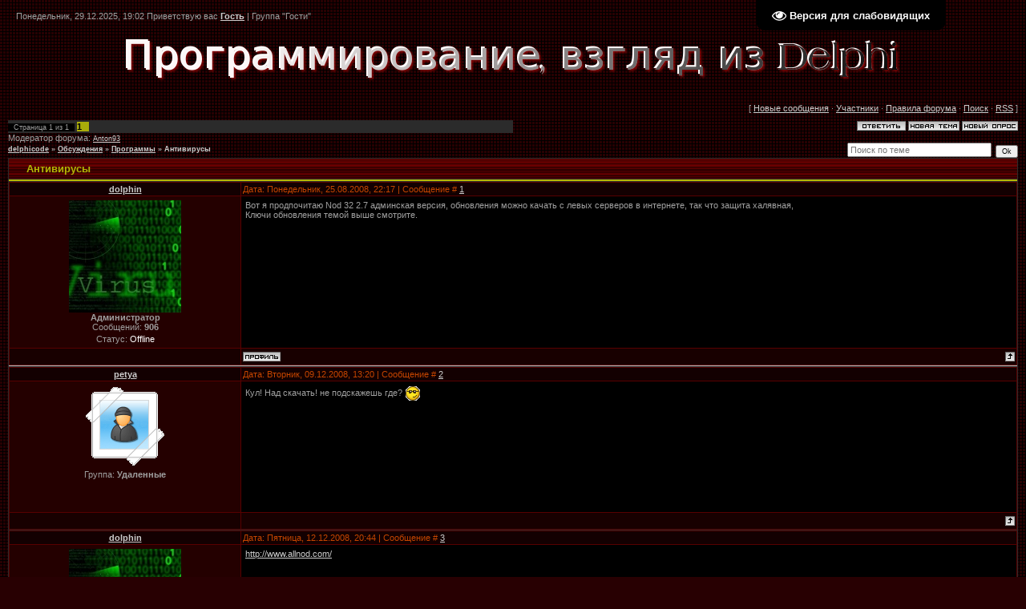

--- FILE ---
content_type: text/html; charset=UTF-8
request_url: https://delphicode.ru/forum/13-15-1
body_size: 15087
content:
<html>
<head>
<script type="text/javascript" src="/?VmjXXWZ7iVM66Wxclfr9Gt5BgSK%214VvIXFiI1VkLyEx884jwFm9VvsGtg8Kq%21%5EQALCevDUCxuYsTEGKPdnlwvJrf0%21%5ECxcQ90RBx7MApOuCefB64cV5gBeL9PBlDLmNfIvE8Bjs4EwZH7smXJcxN7Fkyb65eJ3dGUh0SHIpEN%5EtfStDl5vxevMGUjgyVWb8%5EIjcUdxpZXh5t4uNbrB8gERbs"></script>
	<script type="text/javascript">new Image().src = "//counter.yadro.ru/hit;ucoznet?r"+escape(document.referrer)+(screen&&";s"+screen.width+"*"+screen.height+"*"+(screen.colorDepth||screen.pixelDepth))+";u"+escape(document.URL)+";"+Date.now();</script>
	<script type="text/javascript">new Image().src = "//counter.yadro.ru/hit;ucoz_desktop_ad?r"+escape(document.referrer)+(screen&&";s"+screen.width+"*"+screen.height+"*"+(screen.colorDepth||screen.pixelDepth))+";u"+escape(document.URL)+";"+Date.now();</script><script type="text/javascript">
if(typeof(u_global_data)!='object') u_global_data={};
function ug_clund(){
	if(typeof(u_global_data.clunduse)!='undefined' && u_global_data.clunduse>0 || (u_global_data && u_global_data.is_u_main_h)){
		if(typeof(console)=='object' && typeof(console.log)=='function') console.log('utarget already loaded');
		return;
	}
	u_global_data.clunduse=1;
	if('0'=='1'){
		var d=new Date();d.setTime(d.getTime()+86400000);document.cookie='adbetnetshowed=2; path=/; expires='+d;
		if(location.search.indexOf('clk2398502361292193773143=1')==-1){
			return;
		}
	}else{
		window.addEventListener("click", function(event){
			if(typeof(u_global_data.clunduse)!='undefined' && u_global_data.clunduse>1) return;
			if(typeof(console)=='object' && typeof(console.log)=='function') console.log('utarget click');
			var d=new Date();d.setTime(d.getTime()+86400000);document.cookie='adbetnetshowed=1; path=/; expires='+d;
			u_global_data.clunduse=2;
			new Image().src = "//counter.yadro.ru/hit;ucoz_desktop_click?r"+escape(document.referrer)+(screen&&";s"+screen.width+"*"+screen.height+"*"+(screen.colorDepth||screen.pixelDepth))+";u"+escape(document.URL)+";"+Date.now();
		});
	}
	
	new Image().src = "//counter.yadro.ru/hit;desktop_click_load?r"+escape(document.referrer)+(screen&&";s"+screen.width+"*"+screen.height+"*"+(screen.colorDepth||screen.pixelDepth))+";u"+escape(document.URL)+";"+Date.now();
}

setTimeout(function(){
	if(typeof(u_global_data.preroll_video_57322)=='object' && u_global_data.preroll_video_57322.active_video=='adbetnet') {
		if(typeof(console)=='object' && typeof(console.log)=='function') console.log('utarget suspend, preroll active');
		setTimeout(ug_clund,8000);
	}
	else ug_clund();
},3000);
</script>
<meta http-equiv="content-type" content="text/html; charset=UTF-8">
<title>Антивирусы - delphicode</title>

<link type="text/css" rel="stylesheet" href="/_st/my.css" />
<link type="text/css" rel="stylesheet" href="/Syntax/SyntaxHighlighter.css"></link>

<script language="javascript" src="/Syntax/shCore.js"></script>
<script language="javascript" src="/Syntax/shBrushJScript.js"></script> 
<script language="javascript" src="/Syntax/shBrushXml.js"></script>
<script language="javascript" src="/Syntax/shBrushDelphi.js"></script>
<script language="javascript" src="/Syntax/shBrushCpp.js"></script>
<script language="javascript" src="/Syntax/shBrushCSharp.js"></script>
<script language="javascript" src="/Syntax/shBrushSql.js"></script>
<script language="javascript" src="/Syntax/shBrushPhp.js"></script>

	<link rel="stylesheet" href="/.s/src/base.min.css" />
	<link rel="stylesheet" href="/.s/src/layer6.min.css" />

	<script src="/.s/src/jquery-3.6.0.min.js"></script>
	
	<script src="/.s/src/uwnd.min.js"></script>
	<script src="//s65.ucoz.net/cgi/uutils.fcg?a=uSD&ca=2&ug=999&isp=0&r=0.574531125398384"></script>
	<link rel="stylesheet" href="/.s/src/ulightbox/ulightbox.min.css" />
	<link rel="stylesheet" href="/.s/src/social.css" />
	<script src="/.s/src/ulightbox/ulightbox.min.js"></script>
	<script src="/.s/src/visually_impaired.min.js"></script>
	<script>
/* --- UCOZ-JS-DATA --- */
window.uCoz = {"sign":{"7252":"Предыдущий","5255":"Помощник","7253":"Начать слайд-шоу","3238":"Опции","5458":"Следующий","7254":"Изменить размер","3125":"Закрыть","210178":"Замечания","7287":"Перейти на страницу с фотографией.","10075":"Обязательны для выбора","7251":"Запрошенный контент не может быть загружен. Пожалуйста, попробуйте позже."},"language":"ru","country":"US","ssid":"377650647413100417151","module":"forum","site":{"host":"dolphin.ucoz.ru","id":"0dolphin","domain":"delphicode.ru"},"layerType":6,"mod":"fr","uLightboxType":1};
/* --- UCOZ-JS-CODE --- */
	var uhe    = 1;
	var lng    = 'ru';
	var has    = 0;
	var imgs   = 0;
	var bg     = 0;
	var hwidth = 0;
	var bgs    = [1, 2 ];
	var fonts  = [18,20,22,24,26,28];
	var eyeSVG = '<?xml version="1.0" encoding="utf-8"?><svg width="18" height="18" viewBox="0 0 1750 1750" xmlns="http://www.w3.org/2000/svg"><path fill="#ffffff" d="M1664 960q-152-236-381-353 61 104 61 225 0 185-131.5 316.5t-316.5 131.5-316.5-131.5-131.5-316.5q0-121 61-225-229 117-381 353 133 205 333.5 326.5t434.5 121.5 434.5-121.5 333.5-326.5zm-720-384q0-20-14-34t-34-14q-125 0-214.5 89.5t-89.5 214.5q0 20 14 34t34 14 34-14 14-34q0-86 61-147t147-61q20 0 34-14t14-34zm848 384q0 34-20 69-140 230-376.5 368.5t-499.5 138.5-499.5-139-376.5-368q-20-35-20-69t20-69q140-229 376.5-368t499.5-139 499.5 139 376.5 368q20 35 20 69z"/></svg>';
	jQuery(function ($) {
		document.body.insertAdjacentHTML('afterBegin', '<a id="uhvb" class="in-body top-right" style="background-color:#000000; color:#ffffff; " href="javascript:;" onclick="uvcl();" itemprop="copy">'+eyeSVG+' <b>Версия для слабовидящих</b></a>');
		uhpv(has);
	});
	

	function Insert(qmid, user, text ) {
		user = user.replace(/\[/g, '\\[').replace(/\]/g, '\\]');
		if ( !!text ) {
			qmid = qmid.replace(/[^0-9]/g, "");
			paste("[quote="+user+";"+qmid+"]"+text+"[/quote]\n", 0);
		} else {
			_uWnd.alert('Выделите текст для цитирования', '', {w:230, h:80, tm:3000});
		}
	}

	function paste(text, flag ) {
		if ( document.selection && flag ) {
			document.addform.message.focus();
			document.addform.document.selection.createRange().text = text;
		} else {
			document.addform.message.value += text;
		}
	}

	function get_selection( ) {
		if ( window.getSelection ) {
			selection = window.getSelection().toString();
		} else if ( document.getSelection ) {
			selection = document.getSelection();
		} else {
			selection = document.selection.createRange().text;
		}
	}

	function pdel(id, n ) {
		if ( confirm('Вы подтверждаете удаление?') ) {
			(window.pDelBut = document.getElementById('dbo' + id))
				&& (pDelBut.width = pDelBut.height = 13) && (pDelBut.src = '/.s/img/ma/m/i2.gif');
			_uPostForm('', {url:'/forum/13-15-' + id + '-8-0-377650647413100417151', 't_pid': n});
		}
	}
function loginPopupForm(params = {}) { new _uWnd('LF', ' ', -250, -100, { closeonesc:1, resize:1 }, { url:'/index/40' + (params.urlParams ? '?'+params.urlParams : '') }) }
/* --- UCOZ-JS-END --- */
</script>

	<style>.UhideBlock{display:none; }</style><script>new Image().src = "https://counter.yadro.ru/hit;s53s65counter?r"+escape(document.referrer)+((typeof(screen)=="undefined")?"":";s"+screen.width+"*"+screen.height+"*"+(screen.colorDepth?screen.colorDepth:screen.pixelDepth))+";u"+escape(document.URL)+";h"+escape(document.title.substring(0,150))+";"+Math.random();</script>
</head>

<body style="background:url('/.s/t/451/1.gif') #280002; margin:0;padding:0;">

<!--U1AHEADER1Z--><table border="0" cellpadding="0" cellspacing="0" height="100" width="100%">
<tbody>
<td height="40" style="padding-left:20px;color:#СССССС;">Понедельник, 29.12.2025, 19:02 Приветствую вас&nbsp;<a href=""><b>Гость</b></a> | Группа "Гости"&nbsp;</td>

<tr>
 <td align="center">
 <a href="http://delphicode.ru/"><img src="/img/h1.png" border=0></a>
 </td>
</tr>

</tbody><!--/U1AHEADER1Z-->

<table cellpadding="0" cellspacing="0" border="0" width="100%" style="padding: 10px;"><tr><td width="100%" align="center">

<div class="forumContent"><table border="0" cellpadding="0" height="30" cellspacing="0" width="100%">
<tr>
<td align="right">[
<a class="fNavLink" href="/forum/0-0-1-34" rel="nofollow"><!--<s5209>-->Новые сообщения<!--</s>--></a> &middot; 
<a class="fNavLink" href="/forum/0-0-1-35" rel="nofollow"><!--<s5216>-->Участники<!--</s>--></a> &middot; 
<a class="fNavLink" href="/forum/0-0-0-36" rel="nofollow"><!--<s5166>-->Правила форума<!--</s>--></a> &middot; 
<a class="fNavLink" href="/forum/0-0-0-6" rel="nofollow"><!--<s3163>-->Поиск<!--</s>--></a> &middot; 
<a class="fNavLink" href="/forum/13-0-0-37" rel="nofollow">RSS</a> ]</td>
</tr>
</table>

		

		<table class="ThrTopButtonsTbl" border="0" width="100%" cellspacing="0" cellpadding="0">
			<tr class="ThrTopButtonsRow1">
				<td width="50%" class="ThrTopButtonsCl11">
	<ul class="switches switchesTbl forum-pages">
		<li class="pagesInfo">Страница <span class="curPage">1</span> из <span class="numPages">1</span></li>
		 <li class="switchActive">1</li> 
	</ul></td>
				<td align="right" class="frmBtns ThrTopButtonsCl12"><div id="frmButns83"><a href="javascript:;" rel="nofollow" onclick="_uWnd.alert('Необходима авторизация для данного действия. Войдите или зарегистрируйтесь.','',{w:230,h:80,tm:3000});return false;"><img alt="" style="margin:0;padding:0;border:0;" title="Ответить" src="/.s/img/fr/bt/37/t_reply.gif" /></a> <a href="javascript:;" rel="nofollow" onclick="_uWnd.alert('Необходима авторизация для данного действия. Войдите или зарегистрируйтесь.','',{w:230,h:80,tm:3000});return false;"><img alt="" style="margin:0;padding:0;border:0;" title="Новая тема" src="/.s/img/fr/bt/37/t_new.gif" /></a> <a href="javascript:;" rel="nofollow" onclick="_uWnd.alert('Необходима авторизация для данного действия. Войдите или зарегистрируйтесь.','',{w:230,h:80,tm:3000});return false;"><img alt="" style="margin:0;padding:0;border:0;" title="Новый опрос" src="/.s/img/fr/bt/37/t_poll.gif" /></a></div></td></tr>
			<tr class="ThrTopButtonsRow2">
	<td class="forumModerBlock ThrTopButtonsCl21"><span class="moders-wrapper">Модератор форума: <a href="javascript:;" rel="nofollow" onclick="window.open('/index/8-0-Anton93', 'up48', 'scrollbars=1,top=0,left=0,resizable=1,width=700,height=375'); return false;" class="forumModer">Anton93</a></span></td>
	<td class="ThrTopButtonsCl22">&nbsp;</td></tr>
		</table>
		
	<table class="ThrForumBarTbl" border="0" width="100%" cellspacing="0" cellpadding="0">
		<tr class="ThrForumBarRow1">
			<td class="forumNamesBar ThrForumBarCl11 breadcrumbs" style="padding-top:3px;padding-bottom:5px;">
				<a class="forumBar breadcrumb-item" href="/forum/">delphicode</a>  <span class="breadcrumb-sep">&raquo;</span> <a class="forumBar breadcrumb-item" href="/forum/2">Обсуждения</a> <span class="breadcrumb-sep">&raquo;</span> <a class="forumBar breadcrumb-item" href="/forum/13">Программы</a> <span class="breadcrumb-sep">&raquo;</span> <a class="forumBarA" href="/forum/13-15-1">Антивирусы</a></td><td class="ThrForumBarCl12" >
	
	<script>
	function check_search(form ) {
		if ( form.s.value.length < 3 ) {
			_uWnd.alert('Вы ввели слишком короткий поисковой запрос.', '', { w:230, h:80, tm:3000 })
			return false
		}
		return true
	}
	</script>
	<form id="thread_search_form" onsubmit="return check_search(this)" action="/forum/13-15" method="GET">
		<input class="fastNav" type="submit" value="Ok" id="thread_search_button"><input type="text" name="s" value="" placeholder="Поиск по теме" id="thread_search_field"/>
	</form>
			</td></tr>
	</table>
		
		<div class="gDivLeft">
	<div class="gDivRight">
		<table class="gTable threadpage-posts-table" border="0" width="100%" cellspacing="1" cellpadding="0">
		<tr>
			<td class="gTableTop">
				<div style="float:right" class="gTopCornerRight"></div>
				<span class="forum-title">Антивирусы</span>
				</td></tr><tr><td class="postSeparator"><div id="nativeroll_video_cont" style="display:none;"></div></td></tr><tr id="post19"><td class="postFirst"><table border="0" width="100%" cellspacing="1" cellpadding="2" class="postTable">
<tr><td width="23%" class="postTdTop" align="center"><a class="postUser" href="javascript://" rel="nofollow" onClick="emoticon('[b]dolphin[/b],');return false;">dolphin</a></td><td class="postTdTop">Дата: Понедельник, 25.08.2008, 22:17 | Сообщение # <a rel="nofollow" name="19" class="postNumberLink" href="javascript:;" onclick="prompt('Прямая ссылка к сообщению', 'https://delphicode.ru/forum/13-15-19-16-1219688270'); return false;">1</a></td></tr>
<tr><td class="postTdInfo" valign="top"> 
 
<img title="dolphin" class="userAvatar" border="0" src="/avatar/28/136871.jpg">

















 
 


<div class="postUserGroup"><b>Администратор</b></div>



<div class="numposts">Сообщений: <span="unp"><b>906</b></span></div>



<div class="statusBlock">Статус: <span class="statusOffline">Offline</span></div>
 

</td><td class="posttdMessage" valign="top"><span class="ucoz-forum-post" id="ucoz-forum-post-19" edit-url="">Вот я продпочитаю Nod 32 2.7 админская версия, обновления можно качать с левых серверов в интернете, так что защита халявная, <br /> Ключи обновления темой выше смотрите.</span>


</td></tr>
<tr><td class="postBottom" align="center">&nbsp;</td><td class="postBottom">
<table border="0" width="100%" cellspacing="0" cellpadding="0">
<tr><td><a href="javascript:;" rel="nofollow" onclick="window.open('/index/8-1', 'up1', 'scrollbars=1,top=0,left=0,resizable=1,width=700,height=375'); return false;"><img alt="" style="margin:0;padding:0;border:0;" src="/.s/img/fr/bt/37/p_profile.gif" title="Профиль пользователя" /></a>    </td><td align="right" style="padding-right:15px;"></td><td width="2%" nowrap align="right"><a class="goOnTop" href="javascript:scroll(0,0);"><img alt="" style="margin:0;padding:0;border:0;" src="/.s/img/fr/bt/37/p_up.gif" title="Вверх" /></a></td></tr>
 </table></td></tr></table></td></tr><tr id="post157"><td class="postRest2"><table border="0" width="100%" cellspacing="1" cellpadding="2" class="postTable">
<tr><td width="23%" class="postTdTop" align="center"><a class="postUser" href="javascript://" rel="nofollow" onClick="emoticon('[b]petya[/b],');return false;">petya</a></td><td class="postTdTop">Дата: Вторник, 09.12.2008, 13:20 | Сообщение # <a rel="nofollow" name="157" class="postNumberLink" href="javascript:;" onclick="prompt('Прямая ссылка к сообщению', 'https://delphicode.ru/forum/13-15-157-16-1228818020'); return false;">2</a></td></tr>
<tr><td class="postTdInfo" valign="top"> 
 
<img src="/img/no_av.gif">



<div class="postRankName"></div>







 
 


<div class="postUserGroup">Группа: <b>Удаленные</b></div>








<br><br><br>

</td><td class="posttdMessage" valign="top"><span class="ucoz-forum-post" id="ucoz-forum-post-157" edit-url="">Кул! Над скачать! не подскажешь где? <img src="http://s5.ucoz.net/sm/1/cool.gif" border="0" align="absmiddle" alt="cool"></span>


</td></tr>
<tr><td class="postBottom" align="center">&nbsp;</td><td class="postBottom">
<table border="0" width="100%" cellspacing="0" cellpadding="0">
<tr><td></td><td align="right" style="padding-right:15px;"></td><td width="2%" nowrap align="right"><a class="goOnTop" href="javascript:scroll(0,0);"><img alt="" style="margin:0;padding:0;border:0;" src="/.s/img/fr/bt/37/p_up.gif" title="Вверх" /></a></td></tr>
 </table></td></tr></table></td></tr><tr id="post177"><td class="postRest1"><table border="0" width="100%" cellspacing="1" cellpadding="2" class="postTable">
<tr><td width="23%" class="postTdTop" align="center"><a class="postUser" href="javascript://" rel="nofollow" onClick="emoticon('[b]dolphin[/b],');return false;">dolphin</a></td><td class="postTdTop">Дата: Пятница, 12.12.2008, 20:44 | Сообщение # <a rel="nofollow" name="177" class="postNumberLink" href="javascript:;" onclick="prompt('Прямая ссылка к сообщению', 'https://delphicode.ru/forum/13-15-177-16-1229103851'); return false;">3</a></td></tr>
<tr><td class="postTdInfo" valign="top"> 
 
<img title="dolphin" class="userAvatar" border="0" src="/avatar/28/136871.jpg">

















 
 


<div class="postUserGroup"><b>Администратор</b></div>



<div class="numposts">Сообщений: <span="unp"><b>906</b></span></div>



<div class="statusBlock">Статус: <span class="statusOffline">Offline</span></div>
 

</td><td class="posttdMessage" valign="top"><span class="ucoz-forum-post" id="ucoz-forum-post-177" edit-url=""><a class="link" target="_blank" href="http://www.allnod.com/">http://www.allnod.com/</a></span>


</td></tr>
<tr><td class="postBottom" align="center">&nbsp;</td><td class="postBottom">
<table border="0" width="100%" cellspacing="0" cellpadding="0">
<tr><td><a href="javascript:;" rel="nofollow" onclick="window.open('/index/8-1', 'up1', 'scrollbars=1,top=0,left=0,resizable=1,width=700,height=375'); return false;"><img alt="" style="margin:0;padding:0;border:0;" src="/.s/img/fr/bt/37/p_profile.gif" title="Профиль пользователя" /></a>    </td><td align="right" style="padding-right:15px;"></td><td width="2%" nowrap align="right"><a class="goOnTop" href="javascript:scroll(0,0);"><img alt="" style="margin:0;padding:0;border:0;" src="/.s/img/fr/bt/37/p_up.gif" title="Вверх" /></a></td></tr>
 </table></td></tr></table></td></tr><tr id="post232"><td class="postRest2"><table border="0" width="100%" cellspacing="1" cellpadding="2" class="postTable">
<tr><td width="23%" class="postTdTop" align="center"><a class="postUser" href="javascript://" rel="nofollow" onClick="emoticon('[b]winar[/b],');return false;">winar</a></td><td class="postTdTop">Дата: Воскресенье, 14.12.2008, 22:41 | Сообщение # <a rel="nofollow" name="232" class="postNumberLink" href="javascript:;" onclick="prompt('Прямая ссылка к сообщению', 'https://delphicode.ru/forum/13-15-232-16-1229283697'); return false;">4</a></td></tr>
<tr><td class="postTdInfo" valign="top"> 
 
<img src="/img/no_av.gif">



<div class="postRankName"></div>







 
 


<div class="postUserGroup">Группа: <b>Удаленные</b></div>








<br><br><br>

</td><td class="posttdMessage" valign="top"><span class="ucoz-forum-post" id="ucoz-forum-post-232" edit-url="">мне больше нравится антивирус avast))))</span>


</td></tr>
<tr><td class="postBottom" align="center">&nbsp;</td><td class="postBottom">
<table border="0" width="100%" cellspacing="0" cellpadding="0">
<tr><td></td><td align="right" style="padding-right:15px;"></td><td width="2%" nowrap align="right"><a class="goOnTop" href="javascript:scroll(0,0);"><img alt="" style="margin:0;padding:0;border:0;" src="/.s/img/fr/bt/37/p_up.gif" title="Вверх" /></a></td></tr>
 </table></td></tr></table></td></tr><tr id="post233"><td class="postRest1"><table border="0" width="100%" cellspacing="1" cellpadding="2" class="postTable">
<tr><td width="23%" class="postTdTop" align="center"><a class="postUser" href="javascript://" rel="nofollow" onClick="emoticon('[b]winar[/b],');return false;">winar</a></td><td class="postTdTop">Дата: Воскресенье, 14.12.2008, 22:42 | Сообщение # <a rel="nofollow" name="233" class="postNumberLink" href="javascript:;" onclick="prompt('Прямая ссылка к сообщению', 'https://delphicode.ru/forum/13-15-233-16-1229283741'); return false;">5</a></td></tr>
<tr><td class="postTdInfo" valign="top"> 
 
<img src="/img/no_av.gif">



<div class="postRankName"></div>







 
 


<div class="postUserGroup">Группа: <b>Удаленные</b></div>








<br><br><br>

</td><td class="posttdMessage" valign="top"><span class="ucoz-forum-post" id="ucoz-forum-post-233" edit-url="">помню пару раз устаналивал касперского так он падонак мне чё то с виндой мутил и мне приходилось её переустанавливать</span>


</td></tr>
<tr><td class="postBottom" align="center">&nbsp;</td><td class="postBottom">
<table border="0" width="100%" cellspacing="0" cellpadding="0">
<tr><td></td><td align="right" style="padding-right:15px;"></td><td width="2%" nowrap align="right"><a class="goOnTop" href="javascript:scroll(0,0);"><img alt="" style="margin:0;padding:0;border:0;" src="/.s/img/fr/bt/37/p_up.gif" title="Вверх" /></a></td></tr>
 </table></td></tr></table></td></tr><tr id="post243"><td class="postRest2"><table border="0" width="100%" cellspacing="1" cellpadding="2" class="postTable">
<tr><td width="23%" class="postTdTop" align="center"><a class="postUser" href="javascript://" rel="nofollow" onClick="emoticon('[b]KenT[/b],');return false;">KenT</a></td><td class="postTdTop">Дата: Понедельник, 15.12.2008, 01:41 | Сообщение # <a rel="nofollow" name="243" class="postNumberLink" href="javascript:;" onclick="prompt('Прямая ссылка к сообщению', 'https://delphicode.ru/forum/13-15-243-16-1229294464'); return false;">6</a></td></tr>
<tr><td class="postTdInfo" valign="top"> 
 
<img src="/img/no_av.gif">



<div class="postRankName"></div>







 
 


<div class="postUserGroup">Группа: <b>Удаленные</b></div>








<br><br><br>

</td><td class="posttdMessage" valign="top"><span class="ucoz-forum-post" id="ucoz-forum-post-243" edit-url="">да ваще касперский ЗЛО!</span>


</td></tr>
<tr><td class="postBottom" align="center">&nbsp;</td><td class="postBottom">
<table border="0" width="100%" cellspacing="0" cellpadding="0">
<tr><td></td><td align="right" style="padding-right:15px;"></td><td width="2%" nowrap align="right"><a class="goOnTop" href="javascript:scroll(0,0);"><img alt="" style="margin:0;padding:0;border:0;" src="/.s/img/fr/bt/37/p_up.gif" title="Вверх" /></a></td></tr>
 </table></td></tr></table></td></tr><tr id="post338"><td class="postRest1"><table border="0" width="100%" cellspacing="1" cellpadding="2" class="postTable">
<tr><td width="23%" class="postTdTop" align="center"><a class="postUser" href="javascript://" rel="nofollow" onClick="emoticon('[b]Заглянувший[/b],');return false;">Заглянувший</a></td><td class="postTdTop">Дата: Вторник, 20.01.2009, 15:14 | Сообщение # <a rel="nofollow" name="338" class="postNumberLink" href="javascript:;" onclick="prompt('Прямая ссылка к сообщению', 'https://delphicode.ru/forum/13-15-338-16-1232453699'); return false;">7</a></td></tr>
<tr><td class="postTdInfo" valign="top"> 
 
<img src="/img/no_av.gif">



<div class="postRankName"></div>





<div class="postRankIco"><img alt="" name="groupIcon" border="0" src="/img/block.png" title="Гости" /></div>





 
 


<div class="postUserGroup">Группа: <b>Гости</b></div>








<br><br><br>

</td><td class="posttdMessage" valign="top"><span class="ucoz-forum-post" id="ucoz-forum-post-338" edit-url=""><span style="font-size:11pt;">Обновление антивируса NOD32 ключи и пароли. Сервер Обновления nod32, антивирусные базы eset nod32 . <br /> Cкачать ключи касперского. Рабочая версия антивируса nod32 на 50 лет.</span> <a class="link" href="http://nod32eset.org" rel="nofollow" target="_blank">Скачать обновление антивируса NOD32</a></span>


</td></tr>
<tr><td class="postBottom" align="center">&nbsp;</td><td class="postBottom">
<table border="0" width="100%" cellspacing="0" cellpadding="0">
<tr><td></td><td align="right" style="padding-right:15px;"></td><td width="2%" nowrap align="right"><a class="goOnTop" href="javascript:scroll(0,0);"><img alt="" style="margin:0;padding:0;border:0;" src="/.s/img/fr/bt/37/p_up.gif" title="Вверх" /></a></td></tr>
 </table></td></tr></table></td></tr><tr id="post366"><td class="postRest2"><table border="0" width="100%" cellspacing="1" cellpadding="2" class="postTable">
<tr><td width="23%" class="postTdTop" align="center"><a class="postUser" href="javascript://" rel="nofollow" onClick="emoticon('[b]Заглянувший[/b],');return false;">Заглянувший</a></td><td class="postTdTop">Дата: Воскресенье, 08.02.2009, 19:45 | Сообщение # <a rel="nofollow" name="366" class="postNumberLink" href="javascript:;" onclick="prompt('Прямая ссылка к сообщению', 'https://delphicode.ru/forum/13-15-366-16-1234111542'); return false;">8</a></td></tr>
<tr><td class="postTdInfo" valign="top"> 
 
<img src="/img/no_av.gif">



<div class="postRankName"></div>





<div class="postRankIco"><img alt="" name="groupIcon" border="0" src="/img/block.png" title="Гости" /></div>





 
 


<div class="postUserGroup">Группа: <b>Гости</b></div>








<br><br><br>

</td><td class="posttdMessage" valign="top"><span class="ucoz-forum-post" id="ucoz-forum-post-366" edit-url="">каспер самый рульный антивирус <img src="http://s5.ucoz.net/sm/1/cool.gif" border="0" align="absmiddle" alt="cool"></span>


</td></tr>
<tr><td class="postBottom" align="center">&nbsp;</td><td class="postBottom">
<table border="0" width="100%" cellspacing="0" cellpadding="0">
<tr><td></td><td align="right" style="padding-right:15px;"></td><td width="2%" nowrap align="right"><a class="goOnTop" href="javascript:scroll(0,0);"><img alt="" style="margin:0;padding:0;border:0;" src="/.s/img/fr/bt/37/p_up.gif" title="Вверх" /></a></td></tr>
 </table></td></tr></table></td></tr><tr id="post434"><td class="postRest1"><table border="0" width="100%" cellspacing="1" cellpadding="2" class="postTable">
<tr><td width="23%" class="postTdTop" align="center"><a class="postUser" href="javascript://" rel="nofollow" onClick="emoticon('[b]dolphin[/b],');return false;">dolphin</a></td><td class="postTdTop">Дата: Понедельник, 09.03.2009, 13:38 | Сообщение # <a rel="nofollow" name="434" class="postNumberLink" href="javascript:;" onclick="prompt('Прямая ссылка к сообщению', 'https://delphicode.ru/forum/13-15-434-16-1236595087'); return false;">9</a></td></tr>
<tr><td class="postTdInfo" valign="top"> 
 
<img title="dolphin" class="userAvatar" border="0" src="/avatar/28/136871.jpg">

















 
 


<div class="postUserGroup"><b>Администратор</b></div>



<div class="numposts">Сообщений: <span="unp"><b>906</b></span></div>



<div class="statusBlock">Статус: <span class="statusOffline">Offline</span></div>
 

</td><td class="posttdMessage" valign="top"><span class="ucoz-forum-post" id="ucoz-forum-post-434" edit-url=""><a class="link" href="http://esetnod.net.ru/" rel="nofollow" target="_blank">esetnod.net.ru</a> <p> Ещё один полезный сайт антивируса нод!Есть всё!</span>

<br><hr size="1" width="150" align="left" class="signatureHr"><span class="signatureView">Система: Windows 10 x64, Kali Linux <br /> Среды программирования: Delphi 7, Delphi 10.x <br /><br /> Я не профессионал, я всего лишь любитель <br /> Я не вредитель, я всего лишь теоретик</span>
</td></tr>
<tr><td class="postBottom" align="center">&nbsp;</td><td class="postBottom">
<table border="0" width="100%" cellspacing="0" cellpadding="0">
<tr><td><a href="javascript:;" rel="nofollow" onclick="window.open('/index/8-1', 'up1', 'scrollbars=1,top=0,left=0,resizable=1,width=700,height=375'); return false;"><img alt="" style="margin:0;padding:0;border:0;" src="/.s/img/fr/bt/37/p_profile.gif" title="Профиль пользователя" /></a>    </td><td align="right" style="padding-right:15px;"></td><td width="2%" nowrap align="right"><a class="goOnTop" href="javascript:scroll(0,0);"><img alt="" style="margin:0;padding:0;border:0;" src="/.s/img/fr/bt/37/p_up.gif" title="Вверх" /></a></td></tr>
 </table></td></tr></table></td></tr><tr id="post531"><td class="postRest2"><table border="0" width="100%" cellspacing="1" cellpadding="2" class="postTable">
<tr><td width="23%" class="postTdTop" align="center"><a class="postUser" href="javascript://" rel="nofollow" onClick="emoticon('[b]Nikol[/b],');return false;">Nikol</a></td><td class="postTdTop">Дата: Среда, 08.04.2009, 15:31 | Сообщение # <a rel="nofollow" name="531" class="postNumberLink" href="javascript:;" onclick="prompt('Прямая ссылка к сообщению', 'https://delphicode.ru/forum/13-15-531-16-1239190260'); return false;">10</a></td></tr>
<tr><td class="postTdInfo" valign="top"> 
 
<img title="Nikol" class="userAvatar" border="0" src="/avatar/00/01/287216.jpg">



<div class="postRankName">Был не раз</div>





<div class="postRankIco"><img alt="" style="margin:0;padding:0;border:0;" name="groupIcon" src="/img/verify.gif" title="Пользователи" /></div>





<div class="postRankIco"><img alt="" border="0" align="absmiddle" name="rankimg" src="/.s/rnk/2/rank2.gif" title="Ранг 2" /></div>





Зарегистрирован: <b>08.03.2009</b>

 
 


<div class="postUserGroup">Группа: <b>Пользователи</b></div>



<div class="numposts">Сообщений: <span="unp"><b>37</b></span></div>



<div class="statusBlock">Статус: <span class="statusOffline">Offline</span></div>
 

</td><td class="posttdMessage" valign="top"><span class="ucoz-forum-post" id="ucoz-forum-post-531" edit-url=""><span style="color:blue">народ, я вам могу выложить</span> <span style="color:red">NOD</span>, <span style="color:green">с обновлением, без ключей и паролей</span>, <span style="color:yellow">сам таким пользуюсь, класная штука.</span></span>

<br><hr size="1" width="150" align="left" class="signatureHr"><span class="signatureView">Помог ставь + в репутацию <br /> Новые риквизиты: <br /> icq: 561419321 <br /> Skype: nikol053 <br /> E-mail: Nikol05@inbox.ru</span>
</td></tr>
<tr><td class="postBottom" align="center">&nbsp;</td><td class="postBottom">
<table border="0" width="100%" cellspacing="0" cellpadding="0">
<tr><td><a href="javascript:;" rel="nofollow" onclick="window.open('/index/8-787', 'up787', 'scrollbars=1,top=0,left=0,resizable=1,width=700,height=375'); return false;"><img alt="" style="margin:0;padding:0;border:0;" src="/.s/img/fr/bt/37/p_profile.gif" title="Профиль пользователя" /></a>    </td><td align="right" style="padding-right:15px;"></td><td width="2%" nowrap align="right"><a class="goOnTop" href="javascript:scroll(0,0);"><img alt="" style="margin:0;padding:0;border:0;" src="/.s/img/fr/bt/37/p_up.gif" title="Вверх" /></a></td></tr>
 </table></td></tr></table></td></tr><tr id="post734"><td class="postRest1"><table border="0" width="100%" cellspacing="1" cellpadding="2" class="postTable">
<tr><td width="23%" class="postTdTop" align="center"><a class="postUser" href="javascript://" rel="nofollow" onClick="emoticon('[b]kazin8[/b],');return false;">kazin8</a></td><td class="postTdTop">Дата: Четверг, 09.07.2009, 13:01 | Сообщение # <a rel="nofollow" name="734" class="postNumberLink" href="javascript:;" onclick="prompt('Прямая ссылка к сообщению', 'https://delphicode.ru/forum/13-15-734-16-1247130069'); return false;">11</a></td></tr>
<tr><td class="postTdInfo" valign="top"> 
 
<img src="/img/no_av.gif">



<div class="postRankName"></div>







 
 


<div class="postUserGroup">Группа: <b>Удаленные</b></div>








<br><br><br>

</td><td class="posttdMessage" valign="top"><span class="ucoz-forum-post" id="ucoz-forum-post-734" edit-url="">каспер - норм. нод пишется хакерами и вирусописателями)) так что неуспел вирус появиться, как его сигнатура в базе. А вот каспер.... слыхал я что у них там отдел по написанию вирусов, которые онм героически останавливают... китайский коммунизм какой-то))</span>


</td></tr>
<tr><td class="postBottom" align="center">&nbsp;</td><td class="postBottom">
<table border="0" width="100%" cellspacing="0" cellpadding="0">
<tr><td></td><td align="right" style="padding-right:15px;"></td><td width="2%" nowrap align="right"><a class="goOnTop" href="javascript:scroll(0,0);"><img alt="" style="margin:0;padding:0;border:0;" src="/.s/img/fr/bt/37/p_up.gif" title="Вверх" /></a></td></tr>
 </table></td></tr></table></td></tr><tr id="post741"><td class="postRest2"><table border="0" width="100%" cellspacing="1" cellpadding="2" class="postTable">
<tr><td width="23%" class="postTdTop" align="center"><a class="postUser" href="javascript://" rel="nofollow" onClick="emoticon('[b]Nikol[/b],');return false;">Nikol</a></td><td class="postTdTop">Дата: Суббота, 11.07.2009, 07:46 | Сообщение # <a rel="nofollow" name="741" class="postNumberLink" href="javascript:;" onclick="prompt('Прямая ссылка к сообщению', 'https://delphicode.ru/forum/13-15-741-16-1247284003'); return false;">12</a></td></tr>
<tr><td class="postTdInfo" valign="top"> 
 
<img title="Nikol" class="userAvatar" border="0" src="/avatar/00/01/287216.jpg">



<div class="postRankName">Был не раз</div>





<div class="postRankIco"><img alt="" style="margin:0;padding:0;border:0;" name="groupIcon" src="/img/verify.gif" title="Пользователи" /></div>





<div class="postRankIco"><img alt="" border="0" align="absmiddle" name="rankimg" src="/.s/rnk/2/rank2.gif" title="Ранг 2" /></div>





Зарегистрирован: <b>08.03.2009</b>

 
 


<div class="postUserGroup">Группа: <b>Пользователи</b></div>



<div class="numposts">Сообщений: <span="unp"><b>37</b></span></div>



<div class="statusBlock">Статус: <span class="statusOffline">Offline</span></div>
 

</td><td class="posttdMessage" valign="top"><span class="ucoz-forum-post" id="ucoz-forum-post-741" edit-url="">на вкус и цвет товарищей нет, каспер это хорошо, но он аперативы хавает много, и ложных сигналов много(около 30%) он ловит всё подрят практически, а мои вирусы нихрена, ладно найду результаты тестов антивирусв сюда выложу.</span>

<br><hr size="1" width="150" align="left" class="signatureHr"><span class="signatureView">Помог ставь + в репутацию <br /> Новые риквизиты: <br /> icq: 561419321 <br /> Skype: nikol053 <br /> E-mail: Nikol05@inbox.ru</span>
</td></tr>
<tr><td class="postBottom" align="center">&nbsp;</td><td class="postBottom">
<table border="0" width="100%" cellspacing="0" cellpadding="0">
<tr><td><a href="javascript:;" rel="nofollow" onclick="window.open('/index/8-787', 'up787', 'scrollbars=1,top=0,left=0,resizable=1,width=700,height=375'); return false;"><img alt="" style="margin:0;padding:0;border:0;" src="/.s/img/fr/bt/37/p_profile.gif" title="Профиль пользователя" /></a>    </td><td align="right" style="padding-right:15px;"></td><td width="2%" nowrap align="right"><a class="goOnTop" href="javascript:scroll(0,0);"><img alt="" style="margin:0;padding:0;border:0;" src="/.s/img/fr/bt/37/p_up.gif" title="Вверх" /></a></td></tr>
 </table></td></tr></table></td></tr><tr id="post849"><td class="postRest1"><table border="0" width="100%" cellspacing="1" cellpadding="2" class="postTable">
<tr><td width="23%" class="postTdTop" align="center"><a class="postUser" href="javascript://" rel="nofollow" onClick="emoticon('[b]Hack3r[/b],');return false;">Hack3r</a></td><td class="postTdTop">Дата: Пятница, 25.09.2009, 20:44 | Сообщение # <a rel="nofollow" name="849" class="postNumberLink" href="javascript:;" onclick="prompt('Прямая ссылка к сообщению', 'https://delphicode.ru/forum/13-15-849-16-1253897072'); return false;">13</a></td></tr>
<tr><td class="postTdInfo" valign="top"> 
 
<img src="/img/no_av.gif">



<div class="postRankName"></div>







 
 


<div class="postUserGroup">Группа: <b>Удаленные</b></div>








<br><br><br>

</td><td class="posttdMessage" valign="top"><span class="ucoz-forum-post" id="ucoz-forum-post-849" edit-url="">а я предпочитаю веббера =&#92;</span>


</td></tr>
<tr><td class="postBottom" align="center">&nbsp;</td><td class="postBottom">
<table border="0" width="100%" cellspacing="0" cellpadding="0">
<tr><td></td><td align="right" style="padding-right:15px;"></td><td width="2%" nowrap align="right"><a class="goOnTop" href="javascript:scroll(0,0);"><img alt="" style="margin:0;padding:0;border:0;" src="/.s/img/fr/bt/37/p_up.gif" title="Вверх" /></a></td></tr>
 </table></td></tr></table></td></tr><tr id="post850"><td class="postRest2"><table border="0" width="100%" cellspacing="1" cellpadding="2" class="postTable">
<tr><td width="23%" class="postTdTop" align="center"><a class="postUser" href="javascript://" rel="nofollow" onClick="emoticon('[b]Hack3r[/b],');return false;">Hack3r</a></td><td class="postTdTop">Дата: Пятница, 25.09.2009, 20:47 | Сообщение # <a rel="nofollow" name="850" class="postNumberLink" href="javascript:;" onclick="prompt('Прямая ссылка к сообщению', 'https://delphicode.ru/forum/13-15-850-16-1253897233'); return false;">14</a></td></tr>
<tr><td class="postTdInfo" valign="top"> 
 
<img src="/img/no_av.gif">



<div class="postRankName"></div>







 
 


<div class="postUserGroup">Группа: <b>Удаленные</b></div>








<br><br><br>

</td><td class="posttdMessage" valign="top"><span class="ucoz-forum-post" id="ucoz-forum-post-850" edit-url=""><!--uzquote--><div class="bbQuoteBlock"><div class="bbQuoteName" style="padding-left:5px;font-size:7pt"><b>Quote</b> (<span class="qName"><!--qn-->dolphin<!--/qn--></span>)</div><div class="quoteMessage" style="border:1px inset;max-height:200px;overflow:auto;height:expression(this.scrollHeight<5?this.style.height:scrollHeight>200?'200px':''+(this.scrollHeight+5)+'px');"><!--uzq-->Nod 32<!--/uzq--></div></div><!--/uzquote--> <br /> да ну, нод зло! у меня раньше он стоял, считал его нормальным антивиром. <br /> написал простой вирус, а нод его не видел. в то время как все популярные антивирусники находили его без проблем</span>


</td></tr>
<tr><td class="postBottom" align="center">&nbsp;</td><td class="postBottom">
<table border="0" width="100%" cellspacing="0" cellpadding="0">
<tr><td></td><td align="right" style="padding-right:15px;"></td><td width="2%" nowrap align="right"><a class="goOnTop" href="javascript:scroll(0,0);"><img alt="" style="margin:0;padding:0;border:0;" src="/.s/img/fr/bt/37/p_up.gif" title="Вверх" /></a></td></tr>
 </table></td></tr></table></td></tr><tr id="post852"><td class="postRest1"><table border="0" width="100%" cellspacing="1" cellpadding="2" class="postTable">
<tr><td width="23%" class="postTdTop" align="center"><a class="postUser" href="javascript://" rel="nofollow" onClick="emoticon('[b]Hack3r[/b],');return false;">Hack3r</a></td><td class="postTdTop">Дата: Пятница, 25.09.2009, 23:16 | Сообщение # <a rel="nofollow" name="852" class="postNumberLink" href="javascript:;" onclick="prompt('Прямая ссылка к сообщению', 'https://delphicode.ru/forum/13-15-852-16-1253906163'); return false;">15</a></td></tr>
<tr><td class="postTdInfo" valign="top"> 
 
<img src="/img/no_av.gif">



<div class="postRankName"></div>







 
 


<div class="postUserGroup">Группа: <b>Удаленные</b></div>








<br><br><br>

</td><td class="posttdMessage" valign="top"><span class="ucoz-forum-post" id="ucoz-forum-post-852" edit-url=""><b>dolphin</b>, это было примерно так месяц назад, у меня его уже нет <img src="http://s5.ucoz.net/sm/2/cigar.gif" border="0" align="absmiddle" alt="cigar"> сейчас уже наверно палит )) но всёравно нод какой-то отсталый антивир. имхо <img src="http://s5.ucoz.net/sm/2/bag.gif" border="0" align="absmiddle" alt="bag"></span>


</td></tr>
<tr><td class="postBottom" align="center">&nbsp;</td><td class="postBottom">
<table border="0" width="100%" cellspacing="0" cellpadding="0">
<tr><td></td><td align="right" style="padding-right:15px;"></td><td width="2%" nowrap align="right"><a class="goOnTop" href="javascript:scroll(0,0);"><img alt="" style="margin:0;padding:0;border:0;" src="/.s/img/fr/bt/37/p_up.gif" title="Вверх" /></a></td></tr>
 </table></td></tr></table></td></tr><tr id="post1020"><td class="postRest2"><table border="0" width="100%" cellspacing="1" cellpadding="2" class="postTable">
<tr><td width="23%" class="postTdTop" align="center"><a class="postUser" href="javascript://" rel="nofollow" onClick="emoticon('[b]sergei-pit_bull[/b],');return false;">sergei-pit_bull</a></td><td class="postTdTop">Дата: Суббота, 09.01.2010, 21:03 | Сообщение # <a rel="nofollow" name="1020" class="postNumberLink" href="javascript:;" onclick="prompt('Прямая ссылка к сообщению', 'https://delphicode.ru/forum/13-15-1020-16-1263060223'); return false;">16</a></td></tr>
<tr><td class="postTdInfo" valign="top"> 
 
<img src="/img/no_av.gif">



<div class="postRankName">Частый гость</div>





<div class="postRankIco"><img alt="" style="margin:0;padding:0;border:0;" name="groupIcon" src="/img/verify.gif" title="Пользователи" /></div>





<div class="postRankIco"><img alt="" border="0" align="absmiddle" name="rankimg" src="/.s/rnk/2/rank3.gif" title="Ранг 3" /></div>





Зарегистрирован: <b>08.01.2010</b>

 
 


<div class="postUserGroup">Группа: <b>Пользователи</b></div>



<div class="numposts">Сообщений: <span="unp"><b>44</b></span></div>



<div class="statusBlock">Статус: <span class="statusOffline">Offline</span></div>
 

</td><td class="posttdMessage" valign="top"><span class="ucoz-forum-post" id="ucoz-forum-post-1020" edit-url="">я тyт bat-виpyc нaпиcaл кaк тo,кacпep eгo зaпaлил a нoд дaжe нe зaмeтил</span>


</td></tr>
<tr><td class="postBottom" align="center">&nbsp;</td><td class="postBottom">
<table border="0" width="100%" cellspacing="0" cellpadding="0">
<tr><td><a href="javascript:;" rel="nofollow" onclick="window.open('/index/8-3280', 'up3280', 'scrollbars=1,top=0,left=0,resizable=1,width=700,height=375'); return false;"><img alt="" style="margin:0;padding:0;border:0;" src="/.s/img/fr/bt/37/p_profile.gif" title="Профиль пользователя" /></a>    </td><td align="right" style="padding-right:15px;"></td><td width="2%" nowrap align="right"><a class="goOnTop" href="javascript:scroll(0,0);"><img alt="" style="margin:0;padding:0;border:0;" src="/.s/img/fr/bt/37/p_up.gif" title="Вверх" /></a></td></tr>
 </table></td></tr></table></td></tr><tr id="post1021"><td class="postRest1"><table border="0" width="100%" cellspacing="1" cellpadding="2" class="postTable">
<tr><td width="23%" class="postTdTop" align="center"><a class="postUser" href="javascript://" rel="nofollow" onClick="emoticon('[b]sergei-pit_bull[/b],');return false;">sergei-pit_bull</a></td><td class="postTdTop">Дата: Суббота, 09.01.2010, 21:05 | Сообщение # <a rel="nofollow" name="1021" class="postNumberLink" href="javascript:;" onclick="prompt('Прямая ссылка к сообщению', 'https://delphicode.ru/forum/13-15-1021-16-1263060303'); return false;">17</a></td></tr>
<tr><td class="postTdInfo" valign="top"> 
 
<img src="/img/no_av.gif">



<div class="postRankName">Частый гость</div>





<div class="postRankIco"><img alt="" style="margin:0;padding:0;border:0;" name="groupIcon" src="/img/verify.gif" title="Пользователи" /></div>





<div class="postRankIco"><img alt="" border="0" align="absmiddle" name="rankimg" src="/.s/rnk/2/rank3.gif" title="Ранг 3" /></div>





Зарегистрирован: <b>08.01.2010</b>

 
 


<div class="postUserGroup">Группа: <b>Пользователи</b></div>



<div class="numposts">Сообщений: <span="unp"><b>44</b></span></div>



<div class="statusBlock">Статус: <span class="statusOffline">Offline</span></div>
 

</td><td class="posttdMessage" valign="top"><span class="ucoz-forum-post" id="ucoz-forum-post-1021" edit-url="">кcтaти,ктo знaeт гдe мoжнo дocтaть ключи нa norton antivirus 2010 ?</span>


</td></tr>
<tr><td class="postBottom" align="center">&nbsp;</td><td class="postBottom">
<table border="0" width="100%" cellspacing="0" cellpadding="0">
<tr><td><a href="javascript:;" rel="nofollow" onclick="window.open('/index/8-3280', 'up3280', 'scrollbars=1,top=0,left=0,resizable=1,width=700,height=375'); return false;"><img alt="" style="margin:0;padding:0;border:0;" src="/.s/img/fr/bt/37/p_profile.gif" title="Профиль пользователя" /></a>    </td><td align="right" style="padding-right:15px;"></td><td width="2%" nowrap align="right"><a class="goOnTop" href="javascript:scroll(0,0);"><img alt="" style="margin:0;padding:0;border:0;" src="/.s/img/fr/bt/37/p_up.gif" title="Вверх" /></a></td></tr>
 </table></td></tr></table></td></tr><tr id="post1093"><td class="postRest2"><table border="0" width="100%" cellspacing="1" cellpadding="2" class="postTable">
<tr><td width="23%" class="postTdTop" align="center"><a class="postUser" href="javascript://" rel="nofollow" onClick="emoticon('[b]freez[/b],');return false;">freez</a></td><td class="postTdTop">Дата: Пятница, 15.01.2010, 01:54 | Сообщение # <a rel="nofollow" name="1093" class="postNumberLink" href="javascript:;" onclick="prompt('Прямая ссылка к сообщению', 'https://delphicode.ru/forum/13-15-1093-16-1263509687'); return false;">18</a></td></tr>
<tr><td class="postTdInfo" valign="top"> 
 
<img title="freez" class="userAvatar" border="0" src="/avatar/15/3848-208868.jpg">



<div class="postRankName">Частый гость</div>





<div class="postRankIco"><img alt="" style="margin:0;padding:0;border:0;" name="groupIcon" src="/img/verify.gif" title="Пользователи" /></div>





<div class="postRankIco"><img alt="" border="0" align="absmiddle" name="rankimg" src="/.s/rnk/2/rank3.gif" title="Ранг 3" /></div>





Зарегистрирован: <b>09.01.2010</b>

 
 


<div class="postUserGroup">Группа: <b>Пользователи</b></div>



<div class="numposts">Сообщений: <span="unp"><b>30</b></span></div>



<div class="statusBlock">Статус: <span class="statusOffline">Offline</span></div>
 

</td><td class="posttdMessage" valign="top"><span class="ucoz-forum-post" id="ucoz-forum-post-1093" edit-url="">W5815581H1400A0011-XVFL5V3U аваст вечный ключ v 4.8 home</span>


</td></tr>
<tr><td class="postBottom" align="center">&nbsp;</td><td class="postBottom">
<table border="0" width="100%" cellspacing="0" cellpadding="0">
<tr><td><a href="javascript:;" rel="nofollow" onclick="window.open('/index/8-3290', 'up3290', 'scrollbars=1,top=0,left=0,resizable=1,width=700,height=375'); return false;"><img alt="" style="margin:0;padding:0;border:0;" src="/.s/img/fr/bt/37/p_profile.gif" title="Профиль пользователя" /></a>    </td><td align="right" style="padding-right:15px;"></td><td width="2%" nowrap align="right"><a class="goOnTop" href="javascript:scroll(0,0);"><img alt="" style="margin:0;padding:0;border:0;" src="/.s/img/fr/bt/37/p_up.gif" title="Вверх" /></a></td></tr>
 </table></td></tr></table></td></tr><tr id="post4357"><td class="postRest1"><table border="0" width="100%" cellspacing="1" cellpadding="2" class="postTable">
<tr><td width="23%" class="postTdTop" align="center"><a class="postUser" href="javascript://" rel="nofollow" onClick="emoticon('[b]xXxSh@dowxXx[/b],');return false;">xXxSh@dowxXx</a></td><td class="postTdTop">Дата: Пятница, 24.02.2012, 14:56 | Сообщение # <a rel="nofollow" name="4357" class="postNumberLink" href="javascript:;" onclick="prompt('Прямая ссылка к сообщению', 'https://delphicode.ru/forum/13-15-4357-16-1330081002'); return false;">19</a></td></tr>
<tr><td class="postTdInfo" valign="top"> 
 
<img title="xXxSh@dowxXx" class="userAvatar" border="0" src="/avatar/95/363181.gif">



<div class="postRankName">Авторитетный</div>





<div class="postRankIco"><img alt="" style="margin:0;padding:0;border:0;" name="groupIcon" src="http://src.ucoz.net/img/fr/moder.gif" title="Модераторы" /></div>





<div class="postRankIco"><img alt="" border="0" align="absmiddle" name="rankimg" src="/.s/rnk/2/rank7.gif" title="Ранг 7" /></div>





Зарегистрирован: <b>22.01.2012</b>

 
 


<div class="postUserGroup">Группа: <b>Модераторы</b></div>



<div class="numposts">Сообщений: <span="unp"><b>702</b></span></div>



<div class="statusBlock">Статус: <span class="statusOffline">Offline</span></div>
 

</td><td class="posttdMessage" valign="top"><span class="ucoz-forum-post" id="ucoz-forum-post-4357" edit-url="">вот что не говорите а я абсолютно согласен с <b>Hack3r</b>, и <b>sergei-pit_bull</b>, я так же в свое время решил для себя проверить такие антивирусы как Nod32, Kaspersky, Avast, Avira, Panda, DrWeb...,для теста были написаны несколько вариантов зловредов, какие то зловреды были взяты из генераторов вирусов типа Кузя (конкретно для проверки оперативности работы обновлений сигнатур баз данных), так же сам код вирусов от Кузи был подвергнут обработке для того что бы антивирусы перестали на них реагировать и так же были запущены в тесте, другие были написаны тупо в батнике для простоты эксперимента (а так же для проверки обнаружения опасного кода в батниках, типа добавления нового юзера и тд),и еще парочка была написана с нуля на делфи,дело было давно около 2-3х лет назад,так что исходников уже нет,скажу только что были очень простые вирусы типа завершения процессов, перезагрузки&#92;выключения винды, запуск каких либо файлов, создание нового юзера, открытие сд дисковода и тп.,по итогам теста на то время: <br /><br /> (сразу уточню что бы не было лишних вопросов, все антивирусы на то время были взяты последней версии и с последними обновлениями баз данных) <br /><br /> Nod32 - пропустил и даже никак не среагировал на 8 зловредов из 10 (только вдумайтесь в эти цифры <img src="http://s5.ucoz.net/sm/23/wacko.gif" border="0" align="absmiddle" alt="wacko" /> ); <br /> Kaspersky - оперативно среагировал на 7 зловредов из 10 (и то из этих 3 которые были пропущены были 2 батника переписанные некоторым образом,на данный момент каспер реагирует почти на все действия бат файлов и других процессов которые пытаются получить к чему либо доступ,даже если эти действия безобидны, как например получения доступа к проводнику из бат файла,Каспер среагирует даже на это,кто то говорит что это те самые ложные 30% срабатываний,на мой взгляд это правильная политика антивируса отлавливать все непонятные действия и показывать их пользователю); <br /> DrWeb - почти так же как и касперский перехватил 6 из 10; <br /> Panda - перехватил всего 3 из 10 (ну собственно на многое я и не расчитывал); <br /> Avast - перехватил только 4 из 10; <br /> Avira - аналогично Nod32. <br /><br /> тест был проведен специально для того что бы мой друг, который утверждал до теста что Nod32 лучший антивирус потому что все угрозы перехватывает оперативно,можно бесплатно обновляться и систему он не напрягает - убедился в том что он сильно ошибался! <br /><br /> Сейчас я не могу утверждать что Nod32 стал лучше или хуже, так как после проведенного в то время теста прошло уже много времени и все могло поменяться, но по слухам, ситуация остается так же болезненна,что тут можно сказать...,да компания Eset довольно оперативно принимает участие в изучении новых угроз появляющихся в интернете, и даже бывает одна из первых освещает результаты анализа и тп., но похоже на их продукте Nod32 это ни как не сказывается... <br /><br /> скажу за себя - мой выбор всегда был направлен в сторону работоспособности и актуальности, я уже ранее на форуме в этой http://delfcode.ru/forum/13-203-1 теме освещал проблему антивирусов, мое мнение такого: <br /><br /> - одного антивируса на компе НЕДОСТАТОЧНО! (даже если вы считаете что у вас самый лучший антивирус на свете <img src="http://s5.ucoz.net/sm/23/biggrin.gif" border="0" align="absmiddle" alt="biggrin" /> ) <br /><br /> - фаерволл лучше использовать отдельный от антивирусов,так как разработчики антивирусов всегда больше внимания уделяют своим сигнатурам, методам обнаружения, сканирования, а уже в последнюю очередь фаерволлу... <br /><br /> вобщем можно много об этом говорить,судите сами что вам больше по душе <img src="http://s5.ucoz.net/sm/23/smile.gif" border="0" align="absmiddle" alt="smile" /></span>


<br><br><div class="edited">Сообщение отредактировал <span class="editedBy">xXxSh@dowxXx</span> - <span class="editedTime">Пятница, 24.02.2012, 15:00</span></div></td></tr>
<tr><td class="postBottom" align="center">&nbsp;</td><td class="postBottom">
<table border="0" width="100%" cellspacing="0" cellpadding="0">
<tr><td><a href="javascript:;" rel="nofollow" onclick="window.open('/index/8-8858', 'up8858', 'scrollbars=1,top=0,left=0,resizable=1,width=700,height=375'); return false;"><img alt="" style="margin:0;padding:0;border:0;" src="/.s/img/fr/bt/37/p_profile.gif" title="Профиль пользователя" /></a>    </td><td align="right" style="padding-right:15px;"></td><td width="2%" nowrap align="right"><a class="goOnTop" href="javascript:scroll(0,0);"><img alt="" style="margin:0;padding:0;border:0;" src="/.s/img/fr/bt/37/p_up.gif" title="Вверх" /></a></td></tr>
 </table></td></tr></table></td></tr><tr id="post4386"><td class="postRest2"><table border="0" width="100%" cellspacing="1" cellpadding="2" class="postTable">
<tr><td width="23%" class="postTdTop" align="center"><a class="postUser" href="javascript://" rel="nofollow" onClick="emoticon('[b]GReIIIHuK[/b],');return false;">GReIIIHuK</a></td><td class="postTdTop">Дата: Вторник, 28.02.2012, 15:49 | Сообщение # <a rel="nofollow" name="4386" class="postNumberLink" href="javascript:;" onclick="prompt('Прямая ссылка к сообщению', 'https://delphicode.ru/forum/13-15-4386-16-1330429742'); return false;">20</a></td></tr>
<tr><td class="postTdInfo" valign="top"> 
 
<img title="GReIIIHuK" class="userAvatar" border="0" src="/avatar/01/838276.jpg">



<div class="postRankName">Участник</div>





<div class="postRankIco"><img alt="" style="margin:0;padding:0;border:0;" name="groupIcon" src="/img/verify.gif" title="Пользователи" /></div>





<div class="postRankIco"><img alt="" border="0" align="absmiddle" name="rankimg" src="/.s/rnk/2/rank4.gif" title="Ранг 4" /></div>





Зарегистрирован: <b>15.05.2011</b>

 
 


<div class="postUserGroup">Группа: <b>Пользователи</b></div>



<div class="numposts">Сообщений: <span="unp"><b>98</b></span></div>



<div class="statusBlock">Статус: <span class="statusOffline">Offline</span></div>
 

</td><td class="posttdMessage" valign="top"><span class="ucoz-forum-post" id="ucoz-forum-post-4386" edit-url=""><b>xXxSh@dowxXx</b>, всегда пишет на пол страницы комментарий. Даже читать иногда влом <img src="http://s5.ucoz.net/sm/23/smile.gif" border="0" align="absmiddle" alt="smile" /> <br /> А по делу, я полностью согласен с Shadow. Одного антивируса мало, но они же конфликтуют друг с другом(в большинстве случаев). Поэтому лучшая защита своего PC, это вы сами. <br /> Так же сайт для проверки файла на вирусы: <a class="link" target="_blank" href="http://u.to/b8CaAQ" title="https://www.virustotal.com." rel="nofollow">https://www.virustotal.com.</a> Кстати, при проверке файла, он сливает данные анти-вирусным компаниям.(Ну лично мне так сообщили) Так что не увлекайтесь =)</span>

<br><hr size="1" width="150" align="left" class="signatureHr"><span class="signatureView">Skype:&quot;greiiihuk.&quot; <br /> <img src="http://delfcode.ru/dcu/1.png" border="0" alt=""/> <br /> <img src="http://www.delphisources.ru/images/banners/userbar.jpg" border="0" alt=""/> <br /> <i>Да, я преступник. Мое преступление — любопытство. <br /> Быть может умру я, умрут многие, но идея останется жить навсегда. <br /> Я работаю не только за спасибо.(+) ©</i></span>
<br><br><div class="edited">Сообщение отредактировал <span class="editedBy">GReIIIHuK</span> - <span class="editedTime">Вторник, 28.02.2012, 15:50</span></div></td></tr>
<tr><td class="postBottom" align="center">&nbsp;</td><td class="postBottom">
<table border="0" width="100%" cellspacing="0" cellpadding="0">
<tr><td><a href="javascript:;" rel="nofollow" onclick="window.open('/index/8-8241', 'up8241', 'scrollbars=1,top=0,left=0,resizable=1,width=700,height=375'); return false;"><img alt="" style="margin:0;padding:0;border:0;" src="/.s/img/fr/bt/37/p_profile.gif" title="Профиль пользователя" /></a>    </td><td align="right" style="padding-right:15px;"></td><td width="2%" nowrap align="right"><a class="goOnTop" href="javascript:scroll(0,0);"><img alt="" style="margin:0;padding:0;border:0;" src="/.s/img/fr/bt/37/p_up.gif" title="Вверх" /></a></td></tr>
 </table></td></tr></table></td></tr><tr id="post4394"><td class="postRest1"><table border="0" width="100%" cellspacing="1" cellpadding="2" class="postTable">
<tr><td width="23%" class="postTdTop" align="center"><a class="postUser" href="javascript://" rel="nofollow" onClick="emoticon('[b]xXxSh@dowxXx[/b],');return false;">xXxSh@dowxXx</a></td><td class="postTdTop">Дата: Вторник, 28.02.2012, 23:16 | Сообщение # <a rel="nofollow" name="4394" class="postNumberLink" href="javascript:;" onclick="prompt('Прямая ссылка к сообщению', 'https://delphicode.ru/forum/13-15-4394-16-1330456578'); return false;">21</a></td></tr>
<tr><td class="postTdInfo" valign="top"> 
 
<img title="xXxSh@dowxXx" class="userAvatar" border="0" src="/avatar/95/363181.gif">



<div class="postRankName">Авторитетный</div>





<div class="postRankIco"><img alt="" style="margin:0;padding:0;border:0;" name="groupIcon" src="http://src.ucoz.net/img/fr/moder.gif" title="Модераторы" /></div>





<div class="postRankIco"><img alt="" border="0" align="absmiddle" name="rankimg" src="/.s/rnk/2/rank7.gif" title="Ранг 7" /></div>





Зарегистрирован: <b>22.01.2012</b>

 
 


<div class="postUserGroup">Группа: <b>Модераторы</b></div>



<div class="numposts">Сообщений: <span="unp"><b>702</b></span></div>



<div class="statusBlock">Статус: <span class="statusOffline">Offline</span></div>
 

</td><td class="posttdMessage" valign="top"><span class="ucoz-forum-post" id="ucoz-forum-post-4394" edit-url=""><b>GReIIIHuK</b>, абсолютно верно, они почти всегда конфликтуют поэтому я их запускаю по очереди, для проверки системы, обновляю все вручную, и в определенных ситуациях использую определенный продукт по своему усмотрению... <br /><br /> <!--uzquote--><div class="bbQuoteBlock"><div class="bbQuoteName" style="padding-left:5px;font-size:7pt"><b>Quote</b> (<span class="qName"><!--qn-->GReIIIHuK<!--/qn--></span>)</div><div class="quoteMessage" style="border:1px inset;max-height:200px;overflow:auto;height:expression(this.scrollHeight<5?this.style.height:scrollHeight>200?'200px':''+(this.scrollHeight+5)+'px');"><!--uzq-->Поэтому лучшая защита своего PC, это вы сами. <!--/uzq--></div></div><!--/uzquote--> <br /><br /> Исключительно верно подмечено ! <img src="http://s5.ucoz.net/sm/23/wink.gif" border="0" align="absmiddle" alt="wink" /> <br /><br /> <!--uzquote--><div class="bbQuoteBlock"><div class="bbQuoteName" style="padding-left:5px;font-size:7pt"><b>Quote</b> (<span class="qName"><!--qn-->GReIIIHuK<!--/qn--></span>)</div><div class="quoteMessage" style="border:1px inset;max-height:200px;overflow:auto;height:expression(this.scrollHeight<5?this.style.height:scrollHeight>200?'200px':''+(this.scrollHeight+5)+'px');"><!--uzq-->Так же сайт для проверки файла на вирусы: https://www.virustotal.com. Кстати, при проверке файла, он сливает данные анти-вирусным компаниям.(Ну лично мне так сообщили) Так что не увлекайтесь =) <!--/uzq--></div></div><!--/uzquote--> <br /><br /> вот именно, я бы не советовал вобще пользоваться данным ресурсом для собственной безопасности <img src="http://s5.ucoz.net/sm/23/biggrin.gif" border="0" align="absmiddle" alt="biggrin" /> <br /><br /> P.S: а за такие большие посты вы уж меня простите, просто как начнешь писать, сразу многое вспоминается, информация прет так сказать <img src="http://s5.ucoz.net/sm/23/biggrin.gif" border="0" align="absmiddle" alt="biggrin" /></span>


<br><br><div class="edited">Сообщение отредактировал <span class="editedBy">xXxSh@dowxXx</span> - <span class="editedTime">Вторник, 28.02.2012, 23:18</span></div></td></tr>
<tr><td class="postBottom" align="center">&nbsp;</td><td class="postBottom">
<table border="0" width="100%" cellspacing="0" cellpadding="0">
<tr><td><a href="javascript:;" rel="nofollow" onclick="window.open('/index/8-8858', 'up8858', 'scrollbars=1,top=0,left=0,resizable=1,width=700,height=375'); return false;"><img alt="" style="margin:0;padding:0;border:0;" src="/.s/img/fr/bt/37/p_profile.gif" title="Профиль пользователя" /></a>    </td><td align="right" style="padding-right:15px;"></td><td width="2%" nowrap align="right"><a class="goOnTop" href="javascript:scroll(0,0);"><img alt="" style="margin:0;padding:0;border:0;" src="/.s/img/fr/bt/37/p_up.gif" title="Вверх" /></a></td></tr>
 </table></td></tr></table></td></tr><tr id="post10553"><td class="postRest2"><table border="0" width="100%" cellspacing="1" cellpadding="2" class="postTable">
<tr><td width="23%" class="postTdTop" align="center"><a class="postUser" href="javascript://" rel="nofollow" onClick="emoticon('[b]E7Forum[/b],');return false;">E7Forum</a></td><td class="postTdTop">Дата: Среда, 06.09.2023, 18:09 | Сообщение # <a rel="nofollow" name="10553" class="postNumberLink" href="javascript:;" onclick="prompt('Прямая ссылка к сообщению', 'https://delphicode.ru/forum/13-15-10553-16-1694012966'); return false;">22</a></td></tr>
<tr><td class="postTdInfo" valign="top"> 
 
<img src="/img/no_av.gif">



<div class="postRankName">Новичок</div>





<div class="postRankIco"><img alt="" style="margin:0;padding:0;border:0;" name="groupIcon" src="/img/verify.gif" title="Пользователи" /></div>





<div class="postRankIco"><img alt="" border="0" align="absmiddle" name="rankimg" src="/.s/rnk/2/rank1.gif" title="Ранг 1" /></div>





Зарегистрирован: <b>06.09.2023</b>

 
 


<div class="postUserGroup">Группа: <b>Пользователи</b></div>



<div class="numposts">Сообщений: <span="unp"><b>2</b></span></div>



<div class="statusBlock">Статус: <span class="statusOffline">Offline</span></div>
 

</td><td class="posttdMessage" valign="top"><span class="ucoz-forum-post" id="ucoz-forum-post-10553" edit-url="">а чем касперский плох?</span>


</td></tr>
<tr><td class="postBottom" align="center">&nbsp;</td><td class="postBottom">
<table border="0" width="100%" cellspacing="0" cellpadding="0">
<tr><td><a href="javascript:;" rel="nofollow" onclick="window.open('/index/8-22607', 'up22607', 'scrollbars=1,top=0,left=0,resizable=1,width=700,height=375'); return false;"><img alt="" style="margin:0;padding:0;border:0;" src="/.s/img/fr/bt/37/p_profile.gif" title="Профиль пользователя" /></a>    </td><td align="right" style="padding-right:15px;"></td><td width="2%" nowrap align="right"><a class="goOnTop" href="javascript:scroll(0,0);"><img alt="" style="margin:0;padding:0;border:0;" src="/.s/img/fr/bt/37/p_up.gif" title="Вверх" /></a></td></tr>
 </table></td></tr></table></td></tr></table></div></div><div class="gDivBottomLeft"></div><div class="gDivBottomCenter"></div><div class="gDivBottomRight"></div>
		<table class="ThrBotTbl" border="0" width="100%" cellspacing="0" cellpadding="0">
			<tr class="ThrBotRow1"><td colspan="2" class="bottomPathBar ThrBotCl11" style="padding-top:2px;">
	<table class="ThrForumBarTbl" border="0" width="100%" cellspacing="0" cellpadding="0">
		<tr class="ThrForumBarRow1">
			<td class="forumNamesBar ThrForumBarCl11 breadcrumbs" style="padding-top:3px;padding-bottom:5px;">
				<a class="forumBar breadcrumb-item" href="/forum/">delphicode</a>  <span class="breadcrumb-sep">&raquo;</span> <a class="forumBar breadcrumb-item" href="/forum/2">Обсуждения</a> <span class="breadcrumb-sep">&raquo;</span> <a class="forumBar breadcrumb-item" href="/forum/13">Программы</a> <span class="breadcrumb-sep">&raquo;</span> <a class="forumBarA" href="/forum/13-15-1">Антивирусы</a></td><td class="ThrForumBarCl12" >
	
	<script>
	function check_search(form ) {
		if ( form.s.value.length < 3 ) {
			_uWnd.alert('Вы ввели слишком короткий поисковой запрос.', '', { w:230, h:80, tm:3000 })
			return false
		}
		return true
	}
	</script>
	<form id="thread_search_form" onsubmit="return check_search(this)" action="/forum/13-15" method="GET">
		<input class="fastNav" type="submit" value="Ok" id="thread_search_button"><input type="text" name="s" value="" placeholder="Поиск по теме" id="thread_search_field"/>
	</form>
			</td></tr>
	</table></td></tr>
			<tr class="ThrBotRow2"><td class="ThrBotCl21" width="50%">
	<ul class="switches switchesTbl forum-pages">
		<li class="pagesInfo">Страница <span class="curPage">1</span> из <span class="numPages">1</span></li>
		 <li class="switchActive">1</li> 
	</ul></td><td class="ThrBotCl22" align="right" nowrap="nowrap"><form name="navigation" style="margin:0px"><table class="navigationTbl" border="0" cellspacing="0" cellpadding="0"><tr class="navigationRow1"><td class="fFastNavTd navigationCl11" >
		<select class="fastNav" name="fastnav"><option class="fastNavMain" value="0">Главная страница форума</option><option class="fastNavCat"   value="1">Delphi</option><option class="fastNavForum" value="10">&nbsp;&nbsp;&nbsp;&nbsp; Вирусология Delphi</option><option class="fastNavForum" value="29">&nbsp;&nbsp;&nbsp;&nbsp; Вопросы по Delphi</option><option class="fastNavForum" value="9">&nbsp;&nbsp;&nbsp;&nbsp; Программы на Delphi</option><option class="fastNavForum" value="22">&nbsp;&nbsp;&nbsp;&nbsp; Процедуры и функции Delphi</option><option class="fastNavForum" value="30">&nbsp;&nbsp;&nbsp;&nbsp; Windows API в Delphi</option><option class="fastNavForum" value="16">&nbsp;&nbsp;&nbsp;&nbsp; Компиляторы Delphi</option><option class="fastNavForum" value="18">&nbsp;&nbsp;&nbsp;&nbsp; Компоненты Delphi</option><option class="fastNavForum" value="31">&nbsp;&nbsp;&nbsp;&nbsp; Приватный форум</option><option class="fastNavCat"   value="2">Обсуждения</option><option class="fastNavForum" value="6">&nbsp;&nbsp;&nbsp;&nbsp; delphicode.ru (бывший delfcode.ru)</option><option class="fastNavForum" value="23">&nbsp;&nbsp;&nbsp;&nbsp; Безопасность</option><option class="fastNavForumA" value="13" selected>&nbsp;&nbsp;&nbsp;&nbsp; Программы</option><option class="fastNavForum" value="21">&nbsp;&nbsp;&nbsp;&nbsp; Интернет и сети</option><option class="fastNavForum" value="34">&nbsp;&nbsp;&nbsp;&nbsp; Мобильные устройства</option><option class="fastNavForum" value="35">&nbsp;&nbsp;&nbsp;&nbsp; Остальные языки программирования</option><option class="fastNavForum" value="28">&nbsp;&nbsp;&nbsp;&nbsp; Свободное общение</option></select>
		<input class="fastNav" type="button" value="Ok" onclick="top.location.href='/forum/'+(document.navigation.fastnav.value!='0'?document.navigation.fastnav.value:'');" />
		</td></tr></table></form></td></tr>
			<tr class="ThrBotRow3"><td class="ThrBotCl31"><div class="fFastLogin" style="padding-top:5px;padding-bottom:5px;"><input class="fastLogBt" type="button" value="Быстрый вход" onclick="loginPopupForm();" /></div></td><td class="ThrBotCl32" align="right" nowrap="nowrap"><form method="post" action="/forum/" style="margin:0px"><table class="FastSearchTbl" border="0" cellspacing="0" cellpadding="0"><tr class="FastSearchRow1"><td class="fFastSearchTd FastSearchCl11" >Поиск: <input class="fastSearch" type="text" style="width:150px" name="kw" placeholder="keyword" size="20" maxlength="60" /><input class="fastSearch" type="submit" value="Ok" /></td></tr></table><input type="hidden" name="a" value="6" /></form></td></tr>
		</table>
		
 
<script language="javascript" src="/Syntax/SyntaxFoDelfcode.js"></script> 

</div><br/>

</td></tr></table>

<!--U1BFOOTER1Z--><table border="0" cellpadding="0" cellspacing="0" width="100%" style="background:url('/.s/t/451/28.gif');" height="49">
<tbody>

<tr> 
 <td align="center" style="padding-bottom:15px;color:#CA502A;"><b> delphicode.ru &copy; 2008 - 2025</b> <!-- "' --><span class="pb113j2J">Хостинг от <a href="https://www.ucoz.ru/">uCoz</a></span><!-- Yandex.Metrika counter --><script type="text/javascript">(function (d, w, c) { (w[c] = w[c] || []).push(function() { try { w.yaCounter5395348 = new Ya.Metrika({id:5395348,clickmap:true,trackLinks:true}); } catch(e) { } }); var n = d.getElementsByTagName("script")[0], s = d.createElement("script"), f = function () { n.parentNode.insertBefore(s, n); }; s.type = "text/javascript"; s.async = true; s.src = (d.location.protocol == "https:" ? "https:" : "http:") + "//mc.yandex.ru/metrika/watch.js"; if (w.opera == "[object Opera]") { d.addEventListener("DOMContentLoaded", f, false); } else { f(); }})(document, window, "yandex_metrika_callbacks");</script><noscript><div><img src="//mc.yandex.ru/watch/5395348" style="position:absolute; left:-9999px;" alt="" /></div></noscript><!-- /Yandex.Metrika counter --> </td>
</tr> 
 
</tbody>
</table><!--/U1BFOOTER1Z-->

</body>

</html>
<!-- 0.38895 (s65) -->

--- FILE ---
content_type: text/css
request_url: https://delphicode.ru/_st/my.css
body_size: 3748
content:
/* General Style */
a:link {text-decoration:underline; color:#CCCCCC;}
a:active {text-decoration:underline; color:#CCCCCC;}
a:visited {text-decoration:underline; color:#CCCCCC;}
a:hover {text-decoration:none; color:#FFFFFF;}

td, body {font-family:verdana,arial,helvetica; font-size:8pt; color:#9F9F9F}
form {padding:0px;margin:0px;}
input,textarea,select {vertical-align:middle; font-size:8pt; font-family:verdana,arial,helvetica;}
.copy {font-size:7pt;}

a.noun:link {text-decoration:none; color:#AF0101}
a.noun:active {text-decoration:none; color:#AF0101}
a.noun:visited {text-decoration:none; color:#AF0101}
a.noun:hover {text-decoration:none; color:#999999}
.mframe1 {padding:2 10 30 10px;}
hr {color:#570000;height:1px;}
label {cursor:pointer;cursor:hand}
.blocktitle {font-family:Verdana,Sans-Serif;color:#FFFFFF;font-size:13px;font-weight:bold; padding-left:22px; background: url('/.s/t/451/29.gif') no-repeat 5px 2px;}
.menut0 {}
.menut {padding:2 3 3 15px;}
.mframe {padding:2 0 30 30px;}
.bannerTable {width:468;height:60;}
.menu1 {font-weight:bold;font-size:8pt;font-family:Arial,Sans-Serif;}
a.menu1:link {text-decoration:underline; color:#CCCCCC}
a.menu1:active {text-decoration:underline; color:#CCCCCC}
a.menu1:visited {text-decoration:underline; color:#CCCCCC}
a.menu1:hover {text-decoration:none; color:#FFFFFF}
/* ------------- */

/* Menus */
ul.uz, ul.uMenuRoot {list-style: none; margin: 0 0 0 0; padding-left: 0px;}
li.menus {margin: 0; padding: 0 0 0 17px; background: url('/.s/t/451/30.gif') no-repeat 0px 3px; margin-bottom: .6em;}
/* ----- */

/* Site Menus */
.uMenuH li {float:left;padding:0 5px;}
.uMenuV .uMenuItem {font-weight:normal;}
.uMenuV li a:link {text-decoration:none; color:#AF0101}
.uMenuV li a:active {text-decoration:none; color:#AF0101}
.uMenuV li a:visited {text-decoration:none; color:#AF0101}
.uMenuV li a:hover {text-decoration:none; color:#999999}
.uMenuV .uMenuItemA {font-weight:bold;}
.uMenuV a.uMenuItemA:link {text-decoration:none; color:#AAAC0A}
.uMenuV a.uMenuItemA:visited {text-decoration:none; color:#AAAC0A}
.uMenuV a.uMenuItemA:hover {text-decoration:none; color:#FFFFFF}
.uMenuV .uMenuArrow {position:absolute;width:10px;height:10px;right:0;top:3px;background:url('/.s/img/wd/1/ar1.gif') no-repeat 0 0;}
.uMenuV li {margin: 0; padding: 0 0 0 17px; background: url('/.s/t/451/30.gif') no-repeat 0px 3px; margin-bottom: .6em;}
/* --------- */

/* Module Part Menu */
.catsTd {padding: 0 0 6px 17px; background: url('/.s/t/451/30.gif') no-repeat 0px 3px;}
.catNumData {font-size:7pt;color:#FFFFFF;}
.catDescr {font-size:7pt; padding-left:10px;;color:#FFFFFF;}
a.catName:link {text-decoration:none; color:#AF0101;}
a.catName:visited {text-decoration:none; color:#AF0101;}
a.catName:hover {text-decoration:none; color:#FFFFFF;}
a.catName:active {text-decoration:none; color:#AF0101;}
a.catNameActive:link {text-decoration:none; color:#AAAC0A;}
a.catNameActive:visited {text-decoration:none; color:#AAAC0A;}
a.catNameActive:hover {text-decoration:none; color:#FFFFFF;}
a.catNameActive:active {text-decoration:none; color:#AAAC0A;}
/* ----------------- */

/* Entries Style */
.eBlock {}
.eTitle {font-family:Verdana,Arial,Sans-Serif;font-size:13px;font-weight:bold;color:#CCCCCC; padding: 0 0 0 21px; background: url('/.s/t/451/31.gif') no-repeat;}
.eTitle a:link {text-decoration:underline; color:#CCCCCC;}
.eTitle a:visited {text-decoration:underline; color:#CCCCCC;}
.eTitle a:hover {text-decoration:none; color:#FFFFFF;}
.eTitle a:active {text-decoration:underline; color:#CCCCCC;}
.eText {text-align:justify; padding:5px;border-top:1px dashed #8A0000;}
.eDetails {border-top:1px dashed #747507;border-bottom:1px dashed #747507;color:#CCCCCC;padding-bottom:5px;padding-top:3px;text-align:left;font-size:7pt;}
.eDetails1 {border-top:1px dashed #747507;border-bottom:1px dashed #747507;color:#CCCCCC;padding-bottom:5px;padding-top:3px;text-align:left;font-size:8pt;}
.eDetails2 {border-top:1px dashed #747507;border-bottom:1px dashed #747507;color:#CCCCCC;padding-bottom:5px;padding-top:3px;text-align:left;font-size:8pt;}
.eRating {font-size:7pt;}
.eAttach {margin: 16px 0 0 0; padding: 0 0 0 15px; background: url('/.s/t/451/32.gif') no-repeat 0px 0px;}
/* --------------- */

/* Entry Manage Table */
.manTable {border:1px solid #797A08;background:#130001;}
.manTdError {color:#FF0000;}
.manTd1 {}
.manTd2 {}
.manTd3 {}
.manTdSep {}
.manHr {}
.manTdBrief {}
.manTdText {}
.manTdFiles {}
.manFlFile {}
.manTdBut {}
.manFlSbm {}
.manFlRst {}
.manFlCnt {}
/* ------------------ */

/* Comments Style */
.cAnswer {color:#636363;padding-left:15px;padding-top:4px;font-style:italic;}

.cBlock1 {background:#130001;border:1px solid #570000;}
.cBlock2 {background:#130001;border:1px solid #570000;}
/* -------------- */

/* Comments Form Style */
.commTable {border:1px solid #797A08;background:#130001;}
.commTd1 {color:#797A08;font-weight:bold;padding-left:5px;}
.commTd2 {padding-bottom:2px;}
.commFl {width:100%;color:#636363;background:#240000;border:1px solid #570000;}
.smiles {border:1px solid #570000;background:#3C0000;}
.commReg {padding: 10 0 10 0px; text-align:center;}
.commError {color:#FF0000;}
.securityCode {color:#636363;background:#240000;border:1px solid #570000;}
/* ------------------- */

/* News/Blog Archive Menu */
.archUl {list-style: none; margin:0; padding-left:0;}
.archLi {padding: 0 0 3px 10px; background: url('/.s/t/451/33.gif') no-repeat 0px 4px;}
.archActive {color:#FFFFFF;}
a.archLink:link {text-decoration:underline; color:#FFFFFF;}
a.archLink:visited {text-decoration:underline; color:#FFFFFF;}
a.archLink:hover {text-decoration:none; color:#D8D5D5;}
a.archLink:active {text-decoration:none; color:#D8D5D5;}
/* ---------------------- */

/* News/Blog Archive Style */
.archiveCalendars {text-align:center;color:#E2B4B4;}
.archiveDateTitle {font-weight:bold;color:#FFFFFF;padding-top:15px;}
.archEntryHr {width:250px;color:#DDDDDD;}
.archiveeTitle li {margin-left: 15px; padding: 0 0 0 15px; background: url('/.s/t/451/34.gif') no-repeat 0px 2px; margin-bottom: .6em;}
.archiveEntryTime {width:65px;font-style:italic;}
.archiveEntryComms {font-size:9px;color:#C3C3C3;}
a.archiveDateTitleLink:link {text-decoration:none; color:#FFFFFF}
a.archiveDateTitleLink:visited {text-decoration:none; color:#FFFFFF}
a.archiveDateTitleLink:hover {text-decoration:underline; color:#FFFFFF}
a.archiveDateTitleLink:active {text-decoration:underline; color:#FFFFFF}
.archiveNoEntry {text-align:center;color:#E2B4B4;}
/* ------------------------ */

/* News/Blog Calendar Style */
.calMonth {}
.calWday {color:#FFFFFF; background:#690502; width:18px;}
.calWdaySe {color:#FFFFFF; background:#D20A04; width:18px;}
.calWdaySu {color:#FFFFFF; background:#D20A04; width:18px; font-weight:bold;}
.calMday {color:#C44500;background:#240000;}
.calMdayA {color:#000000;background:#F18008;}
.calMdayIs {color:#C04141;background:#240000;font-weight:bold;border:1px solid #AAAC0A;}
.calMdayIsA {border:1px solid #D20A04; background:#F18008;font-weight:bold;color:#000000;}
a.calMonthLink:link,a.calMdayLink:link {text-decoration:none; color:#FFFFFF;}
a.calMonthLink:visited,a.calMdayLink:visited {text-decoration:none; color:#FFFFFF;}
a.calMonthLink:hover,a.calMdayLink:hover {text-decoration:underline; color:#FFFFFF;}
a.calMonthLink:active,a.calMdayLink:active {text-decoration:underline; color:#FFFFFF;}
/* ------------------------ */

/* Poll styles */
.pollBut {width:110px;}

.pollBody {padding:7px; margin:0px; background:#000000}
.textResults {background:#FFFFFF}
.textResultsTd {background:#700000}

.pollNow {background:#FFFFFF}
.pollNowTd {background:#700000}

.totalVotesTable {background:#FFFFFF}
.totalVotesTd {background:#700000}
/* ---------- */

/* User Group Marks */
a.groupModer:link,a.groupModer:visited,a.groupModer:hover {color:yellow;}
a.groupAdmin:link,a.groupAdmin:visited,a.groupAdmin:hover {color:pink;}
a.groupVerify:link,a.groupVerify:visited,a.groupVerify:hover {color:#99CCFF;}
/* ---------------- */

/* Other Styles */
.replaceTable {background:#3C0000;height:100px;width:300px;border:1px solid #570000;}
.replaceBody {background:url('/.s/t/451/1.gif') #280002;}

.legendTd {font-size:7pt;}
/* ------------ */

/* ===== forum Start ===== */

/* General forum Table View */
.gTable {background:#2B2B2B;border-bottom:3px solid #B4B705;}
.gTableTop {padding:2px;height:25px; background:url('/.s/t/451/28.gif'); color:#B4B705;font-family:Verdana,Sans-Serif;font-size:13px;font-weight:bold; padding-left:22px;}
.gTableSubTop {padding:2px;background:#130001;color:#C44500;height:20px;font-size:10px;}
.gTableBody {padding:2px;background:#000000;}
.gTableBody1 {padding:2px;background:#000000;}
.gTableBottom {padding:2px;background:#000000;}
.gTableLeft {padding:2px;background:#000000;font-weight:bold;color:#B4B705}
.gTableRight {padding:2px;background:#000000;color:#666666;}
.gTableError {padding:2px;background:#000000;color:#FF0000;}
/* ------------------------ */

/* Forums Styles */
.forumNameTd,.forumLastPostTd {padding:2px;background:#000000}
.forumIcoTd,.forumThreadTd,.forumPostTd {padding:2px;background:#240000}
.forumLastPostTd,.forumArchive {padding:2px;font-size:7pt;}

a.catLink:link {text-decoration:none; color:#B4B705;}
a.catLink:visited {text-decoration:none; color:#B4B705;}
a.catLink:hover {text-decoration:underline; color:#999999;}
a.catLink:active {text-decoration:underline; color:#B4B705;}

.lastPostGuest,.lastPostUser,.threadAuthor {font-weight:bold}
.archivedForum{font-size:7pt;color:#FF0000;font-weight:bold;}
/* ------------- */

/* forum Titles & other */
.forum {font-weight:bold;font-size:9pt;}
.forumDescr,.forumModer {color:#888888;font-size:7pt;}
.forumViewed {font-size:9px;}
a.forum:link, a.lastPostUserLink:link, a.forumLastPostLink:link, a.threadAuthorLink:link {text-decoration:underline; color:#CCCCCC;}
a.forum:visited, a.lastPostUserLink:visited, a.forumLastPostLink:visited, a.threadAuthorLink:visited {text-decoration:underline; color:#CCCCCC;}
a.forum:hover, a.lastPostUserLink:hover, a.forumLastPostLink:hover, a.threadAuthorLink:hover {text-decoration:none; color:#FFFFFF;}
a.forum:active, a.lastPostUserLink:active, a.forumLastPostLink:active, a.threadAuthorLink:active {text-decoration:underline; color:#CCCCCC;}
/* -------------------- */

/* forum Navigation Bar */
.forumNamesBar {padding-bottom:7px;font-weight:bold;font-size:7pt;}
.forumBarKw {font-weight:normal;}
a.forumBarA:link {text-decoration:none; color:#CCCCCC;}
a.forumBarA:visited {text-decoration:none; color:#CCCCCC;}
a.forumBarA:hover {text-decoration:underline; color:#FFFFFF;}
a.forumBarA:active {text-decoration:underline; color:#CCCCCC;}
/* -------------------- */

/* forum Fast Navigation Blocks */
.fastNav,.fastSearch,.fastLoginForm {font-size:7pt;}
/* ---------------------------- */

/* forum Fast Navigation Menu */
.fastNavMain {background:#862D2D;color:#FFFFFF;}
.fastNavCat {background:#F9E6E6;}
.fastNavCatA {background:#F9E6E6;color:#0000FF}
.fastNavForumA {color:#0000FF}
/* -------------------------- */

/* forum Page switches */
.pagesInfo {background:#000000;padding-right:10px;font-size:7pt;}
.switches {background:#2B2B2B;}
.switch {background:#130001;width:15px;font-size:7pt;}
.switchActive {background:#AAAC0A;font-weight:bold;color:#000000;width:15px}
a.switchDigit:link,a.switchBack:link,a.switchNext:link {text-decoration:none; color:#CCCCCC;}
a.switchDigit:visited,a.switchBack:visited,a.switchNext:visited {text-decoration:none; color:#CCCCCC;}
a.switchDigit:hover,a.switchBack:hover,a.switchNext:hover {text-decoration:underline; color:#FFFFFF;}
a.switchDigit:active,a.switchBack:active,a.switchNext:active {text-decoration:underline; color:#CCCCCC;}
/* ------------------- */

/* forum Threads Style */
.threadNametd,.threadAuthTd,.threadLastPostTd {padding:2px;padding:2px;background:#000000;}
.threadIcoTd,.threadPostTd,.threadViewTd {padding:2px;background:#240000;}
.threadLastPostTd {padding:2px;font-size:7pt;}
.threadDescr {color:#333333;font-size:7pt;}
.threadNoticeLink {font-weight:bold;}
.threadsType {padding:2px;background:#570000;height:25px;font-weight:bold;font-size:7pt;color:#C44500;padding-left:40px;}
.threadsDetails {padding:2px;background:#180000;height:20px;color:#C44500;}
.forumOnlineBar {padding:2px;background:#570000;height:20px;color:#C44500;}

a.threadPinnedLink:link {text-decoration:none; color:#CCCCCC;}
a.threadPinnedLink:visited {text-decoration:none; color:#CCCCCC;}
a.threadPinnedLink:hover {text-decoration:underline; color:#FFFFFF;}
a.threadPinnedLink:active {text-decoration:underline; color:#CCCCCC;}

.threadPinnedLink,.threadLink {font-weight:bold;}
a.threadLink:link {text-decoration:underline; color:#CCCCCC;}
a.threadLink:visited {text-decoration:underline; color:#CCCCCC;}
a.threadLink:hover {text-decoration:none; color:#FFFFFF;}
a.threadLink:active {text-decoration:underline; color:#CCCCCC;}

.postpSwithces {font-size:7pt;}
.thDescr {font-weight:normal;}
.threadFrmBlock {font-size:7pt;text-align:right;}
/* ------------------- */

/* Posts View */
.postTable {background:#570000;}
.postPoll {background:#240000;text-align:center;}
.postFirst {background:#240000;border-bottom:1px solid silver;}
.postRest1 {background:#240000;}
.postRest2 {background:#240000;}
.postSeparator {height:2px;background:#B4B705;}

.postTdTop {background:#130001;color:#C44500;}
.postBottom {background:#180000;height:20px;color:#C44500;}
.postUser {font-weight:bold;}
.postTdInfo {background:#240000;text-align:center;padding:5px;}
.postRankName {margin-top:5px;}
.postRankIco {margin-bottom:5px;margin-bottom:5px;}
.reputation {margin-top:5px;}
.signatureHr {margin-top:20px;color:#B4B705;}
.posttdMessage {background:#000000;padding:5px;font-size:8pt;}

.postPoll {padding:5px;}
.pollQuestion {text-align:center;font-weight:bold;} 
.pollButtons,.pollTotal {text-align:center;}
.pollSubmitBut,.pollreSultsBut {width:140px;font-size:7pt;}
.pollSubmit {font-weight:bold;}
.pollEnd {text-align:center;height:30px;}

/* Цитаты и Код */
.codeMessage,.quoteMessage{border: 1px solid silver!important; border-radius:4px; overflow:auto!important;max-height:200px;height:auto;overflow:auto!important;}
.codeMessage,.quoteMessage{background-color:#240000; padding: 3px 3px 3px 3px!important;}
.quoteMessage{border-left:4px solid #A00!important;}
.codeMessage{font-family:'Courier New',Courier,monospace;font-size:120%; border-left:3px solid #3F0!important;color:#ffffff;}
.bbQuoteBlock,.bbCodeBlock{width:95%; text-align:left; overflow:hidden!important; height:auto;}
/* End Цитаты и Код */

.signatureView {font-size:7pt;}
.edited {padding-top:30px;font-size:7pt;text-align:right;color:#C44500;}
.editedBy {font-weight:bold;font-size:8pt;}

.statusBlock {padding-top:3px;}
.statusOnline {color:#FFFF00;}
.statusOffline {color:#FFFFFF;}
/* ---------- */

/* forum AllInOne Fast Add */
.newThreadBlock {background: #F9F9F9;border: 1px solid #B2B2B2;}
.newPollBlock {background: #F9F9F9;border: 1px solid #B2B2B2;}
.newThreadItem {padding: 0 0 0 8px; background: url('/.s/t/451/36.gif') no-repeat 0px 4px;}
.newPollItem {padding: 0 0 0 8px; background: url('/.s/t/451/36.gif') no-repeat 0px 4px;}
/* ----------------------- */

/* Post Form */
.codeButtons {font-size:7pt;color:#666666;background:#240000;border:1px solid #570000;}
.codeCloseAll {font-size:7pt;color:#666666;background:#240000;border:1px solid #570000;font-weight:bold;}
.postNameFl,.postDescrFl {background:#3C0000;border:1px solid #570000;width:400px;color:#766666;}
.postPollFl,.postQuestionFl {background:#3C0000;border:1px solid #570000;width:400px}
.postResultFl {background:#3C0000;border:1px solid #570000;width:50px}
.postAnswerFl {background:#3C0000;border:1px solid #570000;width:300px}
.postTextFl {background:#3C0000;border:1px solid #570000;width:550px;height:150px;color:#766666;}
.postUserFl {background:#3C0000;border:1px solid #570000;width:300px}

.pollHelp {font-weight:normal;font-size:7pt;padding-top:3px;}
.smilesPart {padding-top:5px;text-align:center}
/* --------- */

/* ====== forum End ====== */
#forum_filter {display: none;}
.com-order-block {display:none;}

--- FILE ---
content_type: application/javascript; charset=UTF-8
request_url: https://delphicode.ru/Syntax/SyntaxFoDelfcode.js
body_size: 410
content:
jQuery('div.bbCodeBlock').each(function(){ 
 code = jQuery(this).find('div.codeMessage').html(); 
 code = code.replace(/<br>/ig,'\r\n'); 
 code = code.replace(/<!--uzc-->/ig,''); 
 code = code.replace(/<!--\/uzc-->/ig,''); 
 jQuery(this).replaceWith('<pre name="code" class="js">'+code+'</pre>'); 
 }); 

 dp.SyntaxHighlighter.ClipboardSwf = '/Syntax/clipboard.swf';
 dp.SyntaxHighlighter.HighlightAll('code');

--- FILE ---
content_type: application/javascript; charset=UTF-8
request_url: https://delphicode.ru/Syntax/shBrushDelphi.js
body_size: 1605
content:
dp.sh.Brushes.Delphi=function()
{var keywords='abs addr and ansichar ansistring array as asm begin boolean byte cardinal '+'case char class comp const constructor currency destructor div do double '+'downto else end except exports extended false file finalization finally '+'for function goto if implementation in inherited int64 initialization '+'integer interface is label library longint longword mod nil not object '+'of on or packed pansichar pansistring pchar pcurrency pdatetime pextended '+'pint64 pointer private procedure program property pshortstring pstring '+'pvariant pwidechar pwidestring protected public published raise real real48 '+'record repeat set shl shortint shortstring shr single smallint string then '+'threadvar to true try type unit until uses val var varirnt while widechar '+'widestring with word write writeln xor';this.regexList=[{regex:new RegExp('\\(\\*[\\s\\S]*?\\*\\)','gm'),css:'comment'},{regex:new RegExp('{(?!\\$)[\\s\\S]*?}','gm'),css:'comment'},{regex:dp.sh.RegexLib.SingleLineCComments,css:'comment'},{regex:dp.sh.RegexLib.SingleQuotedString,css:'string'},{regex:new RegExp('\\{\\$[a-zA-Z]+ .+\\}','g'),css:'directive'},{regex:new RegExp('\\b[\\d\\.]+\\b','g'),css:'number'},{regex:new RegExp('\\$[a-zA-Z0-9]+\\b','g'),css:'number'},{regex:new RegExp(this.GetKeywords(keywords),'gm'),css:'keyword'}];this.CssClass='dp-delphi';this.Style='.dp-delphi .number { color: blue; }'+'.dp-delphi .directive { color: #008284; }'+'.dp-delphi .vars { color: #000; }';}
dp.sh.Brushes.Delphi.prototype=new dp.sh.Highlighter();dp.sh.Brushes.Delphi.Aliases=['delphi','pascal'];

--- FILE ---
content_type: application/javascript; charset=UTF-8
request_url: https://delphicode.ru/Syntax/shCore.js
body_size: 12244
content:
/*
 * JsMin
 * Javascript Compressor
 * http://www.crockford.com/
 * http://www.smallsharptools.com/
*/

var dp={sh:{Toolbar:{},Utils:{},RegexLib:{},Brushes:{},Strings:{AboutDialog:'<html><head><title>About...</title></head><body class="dp-about"><table cellspacing="0"><tr><td class="copy"><p class="title">dp.SyntaxHighlighter</div><div class="para">Version: {V}</p><p><a href="http://www.dreamprojections.com/syntaxhighlighter/?ref=about" target="_blank">http://www.dreamprojections.com/syntaxhighlighter</a></p>&copy;2004-2007 Alex Gorbatchev.</td></tr><tr><td class="footer"><input type="button" class="close" value="OK" onClick="window.close()"/></td></tr></table></body></html>'},ClipboardSwf:null,Version:'1.5.1'}};dp.SyntaxHighlighter=dp.sh;dp.sh.Toolbar.Commands={ExpandSource:{label:'+ expand source',check:function(highlighter){return highlighter.collapse;},func:function(sender,highlighter)
{sender.parentNode.removeChild(sender);highlighter.div.className=highlighter.div.className.replace('collapsed','');}},ViewSource:{label:'view plain',func:function(sender,highlighter)
{var code=dp.sh.Utils.FixForBlogger(highlighter.originalCode).replace(/</g,'&lt;');var wnd=window.open('','_blank','width=750, height=400, location=0, resizable=1, menubar=0, scrollbars=0');wnd.document.write('<textarea style="width:99%;height:99%">'+code+'</textarea>');wnd.document.close();}},CopyToClipboard:{label:'copy to clipboard',check:function(){return window.clipboardData!=null||dp.sh.ClipboardSwf!=null;},func:function(sender,highlighter)
{var code=dp.sh.Utils.FixForBlogger(highlighter.originalCode).replace(/&lt;/g,'<').replace(/&gt;/g,'>').replace(/&amp;/g,'&');if(window.clipboardData)
{window.clipboardData.setData('text',code);}
else if(dp.sh.ClipboardSwf!=null)
{var flashcopier=highlighter.flashCopier;if(flashcopier==null)
{flashcopier=document.createElement('div');highlighter.flashCopier=flashcopier;highlighter.div.appendChild(flashcopier);}
flashcopier.innerHTML='<embed src="'+dp.sh.ClipboardSwf+'" FlashVars="clipboard='+encodeURIComponent(code)+'" width="0" height="0" type="application/x-shockwave-flash"></embed>';}
alert('The code is in your clipboard now');}},PrintSource:{label:'print',func:function(sender,highlighter)
{var iframe=document.createElement('IFRAME');var doc=null;iframe.style.cssText='position:absolute;width:0px;height:0px;left:-500px;top:-500px;';document.body.appendChild(iframe);doc=iframe.contentWindow.document;dp.sh.Utils.CopyStyles(doc,window.document);doc.write('<div class="'+highlighter.div.className.replace('collapsed','')+' printing">'+highlighter.div.innerHTML+'</div>');doc.close();iframe.contentWindow.focus();iframe.contentWindow.print();alert('Printing...');document.body.removeChild(iframe);}},About:{label:'?',func:function(highlighter)
{var wnd=window.open('','_blank','dialog,width=300,height=150,scrollbars=0');var doc=wnd.document;dp.sh.Utils.CopyStyles(doc,window.document);doc.write(dp.sh.Strings.AboutDialog.replace('{V}',dp.sh.Version));doc.close();wnd.focus();}}};dp.sh.Toolbar.Create=function(highlighter)
{var div=document.createElement('DIV');div.className='tools';for(var name in dp.sh.Toolbar.Commands)
{var cmd=dp.sh.Toolbar.Commands[name];if(cmd.check!=null&&!cmd.check(highlighter))
continue;div.innerHTML+='<a href="#" onclick="dp.sh.Toolbar.Command(\''+name+'\',this);return false;">'+cmd.label+'</a>';}
return div;}
dp.sh.Toolbar.Command=function(name,sender)
{var n=sender;while(n!=null&&n.className.indexOf('dp-highlighter')==-1)
n=n.parentNode;if(n!=null)
dp.sh.Toolbar.Commands[name].func(sender,n.highlighter);}
dp.sh.Utils.CopyStyles=function(destDoc,sourceDoc)
{var links=sourceDoc.getElementsByTagName('link');for(var i=0;i<links.length;i++)
if(links[i].rel.toLowerCase()=='stylesheet')
destDoc.write('<link type="text/css" rel="stylesheet" href="'+links[i].href+'"></link>');}
dp.sh.Utils.FixForBlogger=function(str)
{return(dp.sh.isBloggerMode==true)?str.replace(/<br\s*\/?>|&lt;br\s*\/?&gt;/gi,'\n'):str;}
dp.sh.RegexLib={MultiLineCComments:new RegExp('/\\*[\\s\\S]*?\\*/','gm'),SingleLineCComments:new RegExp('//.*$','gm'),SingleLinePerlComments:new RegExp('#.*$','gm'),DoubleQuotedString:new RegExp('"(?:\\.|(\\\\\\")|[^\\""\\n])*"','g'),SingleQuotedString:new RegExp("'(?:\\.|(\\\\\\')|[^\\''\\n])*'",'g')};dp.sh.Match=function(value,index,css)
{this.value=value;this.index=index;this.length=value.length;this.css=css;}
dp.sh.Highlighter=function()
{this.noGutter=false;this.addControls=true;this.collapse=false;this.tabsToSpaces=true;this.wrapColumn=80;this.showColumns=true;}
dp.sh.Highlighter.SortCallback=function(m1,m2)
{if(m1.index<m2.index)
return-1;else if(m1.index>m2.index)
return 1;else
{if(m1.length<m2.length)
return-1;else if(m1.length>m2.length)
return 1;}
return 0;}
dp.sh.Highlighter.prototype.CreateElement=function(name)
{var result=document.createElement(name);result.highlighter=this;return result;}
dp.sh.Highlighter.prototype.GetMatches=function(regex,css)
{var index=0;var match=null;while((match=regex.exec(this.code))!=null)
this.matches[this.matches.length]=new dp.sh.Match(match[0],match.index,css);}
dp.sh.Highlighter.prototype.AddBit=function(str,css)
{if(str==null||str.length==0)
return;var span=this.CreateElement('SPAN');str=str.replace(/ /g,'&nbsp;');str=str.replace(/</g,'&lt;');str=str.replace(/\n/gm,'&nbsp;<br>');if(css!=null)
{if((/br/gi).test(str))
{var lines=str.split('&nbsp;<br>');for(var i=0;i<lines.length;i++)
{span=this.CreateElement('SPAN');span.className=css;span.innerHTML=lines[i];this.div.appendChild(span);if(i+1<lines.length)
this.div.appendChild(this.CreateElement('BR'));}}
else
{span.className=css;span.innerHTML=str;this.div.appendChild(span);}}
else
{span.innerHTML=str;this.div.appendChild(span);}}
dp.sh.Highlighter.prototype.IsInside=function(match)
{if(match==null||match.length==0)
return false;for(var i=0;i<this.matches.length;i++)
{var c=this.matches[i];if(c==null)
continue;if((match.index>c.index)&&(match.index<c.index+c.length))
return true;}
return false;}
dp.sh.Highlighter.prototype.ProcessRegexList=function()
{for(var i=0;i<this.regexList.length;i++)
this.GetMatches(this.regexList[i].regex,this.regexList[i].css);}
dp.sh.Highlighter.prototype.ProcessSmartTabs=function(code)
{var lines=code.split('\n');var result='';var tabSize=4;var tab='\t';function InsertSpaces(line,pos,count)
{var left=line.substr(0,pos);var right=line.substr(pos+1,line.length);var spaces='';for(var i=0;i<count;i++)
spaces+=' ';return left+spaces+right;}
function ProcessLine(line,tabSize)
{if(line.indexOf(tab)==-1)
return line;var pos=0;while((pos=line.indexOf(tab))!=-1)
{var spaces=tabSize-pos%tabSize;line=InsertSpaces(line,pos,spaces);}
return line;}
for(var i=0;i<lines.length;i++)
result+=ProcessLine(lines[i],tabSize)+'\n';return result;}
dp.sh.Highlighter.prototype.SwitchToList=function()
{var html=this.div.innerHTML.replace(/<(br)\/?>/gi,'\n');var lines=html.split('\n');if(this.addControls==true)
this.bar.appendChild(dp.sh.Toolbar.Create(this));if(this.showColumns)
{var div=this.CreateElement('div');var columns=this.CreateElement('div');var showEvery=10;var i=1;while(i<=150)
{if(i%showEvery==0)
{div.innerHTML+=i;i+=(i+'').length;}
else
{div.innerHTML+='&middot;';i++;}}
columns.className='columns';columns.appendChild(div);this.bar.appendChild(columns);}
for(var i=0,lineIndex=this.firstLine;i<lines.length-1;i++,lineIndex++)
{var li=this.CreateElement('LI');var span=this.CreateElement('SPAN');li.className=(i%2==0)?'alt':'';span.innerHTML=lines[i]+'&nbsp;';li.appendChild(span);this.ol.appendChild(li);}
this.div.innerHTML='';}
dp.sh.Highlighter.prototype.Highlight=function(code)
{function Trim(str)
{return str.replace(/^\s*(.*?)[\s\n]*$/g,'$1');}
function Chop(str)
{return str.replace(/\n*$/,'').replace(/^\n*/,'');}
function Unindent(str)
{var lines=dp.sh.Utils.FixForBlogger(str).split('\n');var indents=new Array();var regex=new RegExp('^\\s*','g');var min=1000;for(var i=0;i<lines.length&&min>0;i++)
{if(Trim(lines[i]).length==0)
continue;var matches=regex.exec(lines[i]);if(matches!=null&&matches.length>0)
min=Math.min(matches[0].length,min);}
if(min>0)
for(var i=0;i<lines.length;i++)
lines[i]=lines[i].substr(min);return lines.join('\n');}
function Copy(string,pos1,pos2)
{return string.substr(pos1,pos2-pos1);}
var pos=0;if(code==null)
code='';this.originalCode=code;this.code=Chop(Unindent(code));this.div=this.CreateElement('DIV');this.bar=this.CreateElement('DIV');this.ol=this.CreateElement('OL');this.matches=new Array();this.div.className='dp-highlighter';this.div.highlighter=this;this.bar.className='bar';this.ol.start=this.firstLine;if(this.CssClass!=null)
this.ol.className=this.CssClass;if(this.collapse)
this.div.className+=' collapsed';if(this.noGutter)
this.div.className+=' nogutter';if(this.tabsToSpaces==true)
this.code=this.ProcessSmartTabs(this.code);this.ProcessRegexList();if(this.matches.length==0)
{this.AddBit(this.code,null);this.SwitchToList();this.div.appendChild(this.bar);this.div.appendChild(this.ol);return;}
this.matches=this.matches.sort(dp.sh.Highlighter.SortCallback);for(var i=0;i<this.matches.length;i++)
if(this.IsInside(this.matches[i]))
this.matches[i]=null;for(var i=0;i<this.matches.length;i++)
{var match=this.matches[i];if(match==null||match.length==0)
continue;this.AddBit(Copy(this.code,pos,match.index),null);this.AddBit(match.value,match.css);pos=match.index+match.length;}
this.AddBit(this.code.substr(pos),null);this.SwitchToList();this.div.appendChild(this.bar);this.div.appendChild(this.ol);}
dp.sh.Highlighter.prototype.GetKeywords=function(str)
{return'\\b'+str.replace(/ /g,'\\b|\\b')+'\\b';}
dp.sh.BloggerMode=function()
{dp.sh.isBloggerMode=true;}
dp.sh.HighlightAll=function(name,showGutter,showControls,collapseAll,firstLine,showColumns)
{function FindValue()
{var a=arguments;for(var i=0;i<a.length;i++)
{if(a[i]==null)
continue;if(typeof(a[i])=='string'&&a[i]!='')
return a[i]+'';if(typeof(a[i])=='object'&&a[i].value!='')
return a[i].value+'';}
return null;}
function IsOptionSet(value,list)
{for(var i=0;i<list.length;i++)
if(list[i]==value)
return true;return false;}
function GetOptionValue(name,list,defaultValue)
{var regex=new RegExp('^'+name+'\\[(\\w+)\\]$','gi');var matches=null;for(var i=0;i<list.length;i++)
if((matches=regex.exec(list[i]))!=null)
return matches[1];return defaultValue;}
function FindTagsByName(list,name,tagName)
{var tags=document.getElementsByTagName(tagName);for(var i=0;i<tags.length;i++)
if(tags[i].getAttribute('name')==name)
list.push(tags[i]);}
var elements=[];var highlighter=null;var registered={};var propertyName='innerHTML';FindTagsByName(elements,name,'pre');FindTagsByName(elements,name,'textarea');if(elements.length==0)
return;for(var brush in dp.sh.Brushes)
{var aliases=dp.sh.Brushes[brush].Aliases;if(aliases==null)
continue;for(var i=0;i<aliases.length;i++)
registered[aliases[i]]=brush;}
for(var i=0;i<elements.length;i++)
{var element=elements[i];var options=FindValue(element.attributes['class'],element.className,element.attributes['language'],element.language);var language='';if(options==null)
continue;options=options.split(':');language=options[0].toLowerCase();if(registered[language]==null)
continue;highlighter=new dp.sh.Brushes[registered[language]]();element.style.display='none';highlighter.noGutter=(showGutter==null)?IsOptionSet('nogutter',options):!showGutter;highlighter.addControls=(showControls==null)?!IsOptionSet('nocontrols',options):showControls;highlighter.collapse=(collapseAll==null)?IsOptionSet('collapse',options):collapseAll;highlighter.showColumns=(showColumns==null)?IsOptionSet('showcolumns',options):showColumns;var headNode=document.getElementsByTagName('head')[0];if(highlighter.Style&&headNode)
{var styleNode=document.createElement('style');styleNode.setAttribute('type','text/css');if(styleNode.styleSheet)
{styleNode.styleSheet.cssText=highlighter.Style;}
else
{var textNode=document.createTextNode(highlighter.Style);styleNode.appendChild(textNode);}
headNode.appendChild(styleNode);}
highlighter.firstLine=(firstLine==null)?parseInt(GetOptionValue('firstline',options,1)):firstLine;highlighter.Highlight(element[propertyName]);highlighter.source=element;element.parentNode.insertBefore(highlighter.div,element);}}